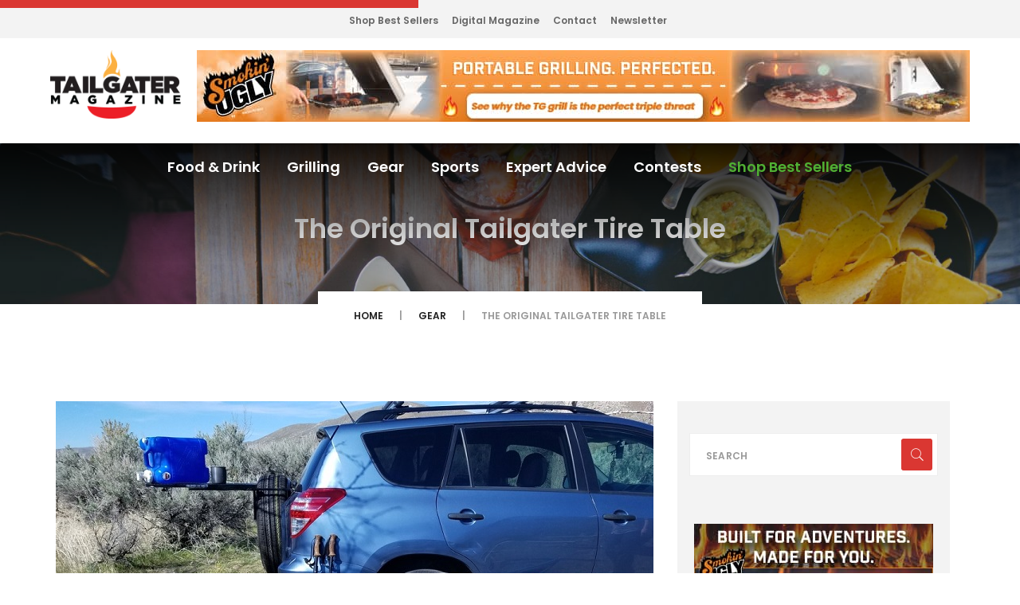

--- FILE ---
content_type: text/html; charset=UTF-8
request_url: https://tailgatermagazine.com/gear/the-original-tailgater-tire-table
body_size: 9558
content:
<!DOCTYPE html>
<html lang="en" class="no-js">
<head>
	<meta charset="utf-8"/>
	<meta http-equiv="x-ua-compatible" content="ie=edge"/>
	
	<meta name="viewport" content="width=device-width, initial-scale=1.0"/>
	<meta content="telephone=no" name="format-detection"/>
	<meta name="HandheldFriendly" content="true"/>
	<link rel="stylesheet" href="https://tailgatermagazine.com/wp-content/themes/base-theme/assets/css/master.css"/>
	<link rel="stylesheet" href="https://tailgatermagazine.com/wp-content/themes/base-theme/assets/css/theme.css?v=0.5.3"/>
	<link rel="stylesheet" href="https://pro.fontawesome.com/releases/v5.3.1/css/all.css" integrity="sha384-9ralMzdK1QYsk4yBY680hmsb4/hJ98xK3w0TIaJ3ll4POWpWUYaA2bRjGGujGT8w" crossorigin="anonymous">
	
	<link rel="icon" type="image/x-icon" href="https://tailgatermagazine.com/wp-content/themes/base-theme/favicon.ico"/>


	
	<script>(function(H){H.className=H.className.replace(/\bno-js\b/,'js')})(document.documentElement)</script>
	<script type="text/javascript">var ajaxurl = 'https://tailgatermagazine.com/wp-content/themes/base-theme/functions/';</script>

	<meta name='robots' content='index, follow, max-image-preview:large, max-snippet:-1, max-video-preview:-1' />
	<style>img:is([sizes="auto" i], [sizes^="auto," i]) { contain-intrinsic-size: 3000px 1500px }</style>
	
	<!-- This site is optimized with the Yoast SEO plugin v24.6 - https://yoast.com/wordpress/plugins/seo/ -->
	<title>The Original Tailgater Tire Table - Tailgater Magazine</title>
	<meta name="description" content="Tailgater Tire Table is a durable, steel travel table that uses your vehicle&#039;s tire for its main support. Perfect for tailgating and camping!" />
	<link rel="canonical" href="https://tailgatermagazine.com/gear/the-original-tailgater-tire-table" />
	<meta property="og:locale" content="en_US" />
	<meta property="og:type" content="article" />
	<meta property="og:title" content="The Original Tailgater Tire Table - Tailgater Magazine" />
	<meta property="og:description" content="Tailgater Tire Table is a durable, steel travel table that uses your vehicle&#039;s tire for its main support. Perfect for tailgating and camping!" />
	<meta property="og:url" content="https://tailgatermagazine.com/gear/the-original-tailgater-tire-table" />
	<meta property="og:site_name" content="Tailgater Magazine" />
	<meta property="article:modified_time" content="2020-02-07T21:21:53+00:00" />
	<meta property="og:image" content="https://tailgater-magazine.s3.us-west-2.amazonaws.com/wp-content/uploads/2017/06/26155150/Tailgater-Tire-Table-Image.jpg" />
	<meta property="og:image:width" content="750" />
	<meta property="og:image:height" content="360" />
	<meta property="og:image:type" content="image/jpeg" />
	<meta name="twitter:card" content="summary_large_image" />
	<script type="application/ld+json" class="yoast-schema-graph">{"@context":"https://schema.org","@graph":[{"@type":"WebPage","@id":"https://tailgatermagazine.com/gear/the-original-tailgater-tire-table","url":"https://tailgatermagazine.com/gear/the-original-tailgater-tire-table","name":"The Original Tailgater Tire Table - Tailgater Magazine","isPartOf":{"@id":"https://tailgatermagazine.com/#website"},"datePublished":"2017-11-30T16:03:20+00:00","dateModified":"2020-02-07T21:21:53+00:00","description":"Tailgater Tire Table is a durable, steel travel table that uses your vehicle's tire for its main support. Perfect for tailgating and camping!","breadcrumb":{"@id":"https://tailgatermagazine.com/gear/the-original-tailgater-tire-table#breadcrumb"},"inLanguage":"en-US","potentialAction":[{"@type":"ReadAction","target":["https://tailgatermagazine.com/gear/the-original-tailgater-tire-table"]}]},{"@type":"BreadcrumbList","@id":"https://tailgatermagazine.com/gear/the-original-tailgater-tire-table#breadcrumb","itemListElement":[{"@type":"ListItem","position":1,"name":"Home","item":"https://tailgatermagazine.com/"},{"@type":"ListItem","position":2,"name":"Gear","item":"https://tailgatermagazine.com/gear"},{"@type":"ListItem","position":3,"name":"The Original Tailgater Tire Table"}]},{"@type":"WebSite","@id":"https://tailgatermagazine.com/#website","url":"https://tailgatermagazine.com/","name":"Tailgater Magazine","description":"Your parking lot and backyard entertainment guide","potentialAction":[{"@type":"SearchAction","target":{"@type":"EntryPoint","urlTemplate":"https://tailgatermagazine.com/?s={search_term_string}"},"query-input":{"@type":"PropertyValueSpecification","valueRequired":true,"valueName":"search_term_string"}}],"inLanguage":"en-US"}]}</script>
	<!-- / Yoast SEO plugin. -->


<link rel='stylesheet' id='wp-block-library-css' href='https://tailgatermagazine.com/wp-includes/css/dist/block-library/style.min.css?ver=6.7.4' type='text/css' media='all' />
<style id='classic-theme-styles-inline-css' type='text/css'>
/*! This file is auto-generated */
.wp-block-button__link{color:#fff;background-color:#32373c;border-radius:9999px;box-shadow:none;text-decoration:none;padding:calc(.667em + 2px) calc(1.333em + 2px);font-size:1.125em}.wp-block-file__button{background:#32373c;color:#fff;text-decoration:none}
</style>
<style id='global-styles-inline-css' type='text/css'>
:root{--wp--preset--aspect-ratio--square: 1;--wp--preset--aspect-ratio--4-3: 4/3;--wp--preset--aspect-ratio--3-4: 3/4;--wp--preset--aspect-ratio--3-2: 3/2;--wp--preset--aspect-ratio--2-3: 2/3;--wp--preset--aspect-ratio--16-9: 16/9;--wp--preset--aspect-ratio--9-16: 9/16;--wp--preset--color--black: #000000;--wp--preset--color--cyan-bluish-gray: #abb8c3;--wp--preset--color--white: #ffffff;--wp--preset--color--pale-pink: #f78da7;--wp--preset--color--vivid-red: #cf2e2e;--wp--preset--color--luminous-vivid-orange: #ff6900;--wp--preset--color--luminous-vivid-amber: #fcb900;--wp--preset--color--light-green-cyan: #7bdcb5;--wp--preset--color--vivid-green-cyan: #00d084;--wp--preset--color--pale-cyan-blue: #8ed1fc;--wp--preset--color--vivid-cyan-blue: #0693e3;--wp--preset--color--vivid-purple: #9b51e0;--wp--preset--gradient--vivid-cyan-blue-to-vivid-purple: linear-gradient(135deg,rgba(6,147,227,1) 0%,rgb(155,81,224) 100%);--wp--preset--gradient--light-green-cyan-to-vivid-green-cyan: linear-gradient(135deg,rgb(122,220,180) 0%,rgb(0,208,130) 100%);--wp--preset--gradient--luminous-vivid-amber-to-luminous-vivid-orange: linear-gradient(135deg,rgba(252,185,0,1) 0%,rgba(255,105,0,1) 100%);--wp--preset--gradient--luminous-vivid-orange-to-vivid-red: linear-gradient(135deg,rgba(255,105,0,1) 0%,rgb(207,46,46) 100%);--wp--preset--gradient--very-light-gray-to-cyan-bluish-gray: linear-gradient(135deg,rgb(238,238,238) 0%,rgb(169,184,195) 100%);--wp--preset--gradient--cool-to-warm-spectrum: linear-gradient(135deg,rgb(74,234,220) 0%,rgb(151,120,209) 20%,rgb(207,42,186) 40%,rgb(238,44,130) 60%,rgb(251,105,98) 80%,rgb(254,248,76) 100%);--wp--preset--gradient--blush-light-purple: linear-gradient(135deg,rgb(255,206,236) 0%,rgb(152,150,240) 100%);--wp--preset--gradient--blush-bordeaux: linear-gradient(135deg,rgb(254,205,165) 0%,rgb(254,45,45) 50%,rgb(107,0,62) 100%);--wp--preset--gradient--luminous-dusk: linear-gradient(135deg,rgb(255,203,112) 0%,rgb(199,81,192) 50%,rgb(65,88,208) 100%);--wp--preset--gradient--pale-ocean: linear-gradient(135deg,rgb(255,245,203) 0%,rgb(182,227,212) 50%,rgb(51,167,181) 100%);--wp--preset--gradient--electric-grass: linear-gradient(135deg,rgb(202,248,128) 0%,rgb(113,206,126) 100%);--wp--preset--gradient--midnight: linear-gradient(135deg,rgb(2,3,129) 0%,rgb(40,116,252) 100%);--wp--preset--font-size--small: 13px;--wp--preset--font-size--medium: 20px;--wp--preset--font-size--large: 36px;--wp--preset--font-size--x-large: 42px;--wp--preset--spacing--20: 0.44rem;--wp--preset--spacing--30: 0.67rem;--wp--preset--spacing--40: 1rem;--wp--preset--spacing--50: 1.5rem;--wp--preset--spacing--60: 2.25rem;--wp--preset--spacing--70: 3.38rem;--wp--preset--spacing--80: 5.06rem;--wp--preset--shadow--natural: 6px 6px 9px rgba(0, 0, 0, 0.2);--wp--preset--shadow--deep: 12px 12px 50px rgba(0, 0, 0, 0.4);--wp--preset--shadow--sharp: 6px 6px 0px rgba(0, 0, 0, 0.2);--wp--preset--shadow--outlined: 6px 6px 0px -3px rgba(255, 255, 255, 1), 6px 6px rgba(0, 0, 0, 1);--wp--preset--shadow--crisp: 6px 6px 0px rgba(0, 0, 0, 1);}:where(.is-layout-flex){gap: 0.5em;}:where(.is-layout-grid){gap: 0.5em;}body .is-layout-flex{display: flex;}.is-layout-flex{flex-wrap: wrap;align-items: center;}.is-layout-flex > :is(*, div){margin: 0;}body .is-layout-grid{display: grid;}.is-layout-grid > :is(*, div){margin: 0;}:where(.wp-block-columns.is-layout-flex){gap: 2em;}:where(.wp-block-columns.is-layout-grid){gap: 2em;}:where(.wp-block-post-template.is-layout-flex){gap: 1.25em;}:where(.wp-block-post-template.is-layout-grid){gap: 1.25em;}.has-black-color{color: var(--wp--preset--color--black) !important;}.has-cyan-bluish-gray-color{color: var(--wp--preset--color--cyan-bluish-gray) !important;}.has-white-color{color: var(--wp--preset--color--white) !important;}.has-pale-pink-color{color: var(--wp--preset--color--pale-pink) !important;}.has-vivid-red-color{color: var(--wp--preset--color--vivid-red) !important;}.has-luminous-vivid-orange-color{color: var(--wp--preset--color--luminous-vivid-orange) !important;}.has-luminous-vivid-amber-color{color: var(--wp--preset--color--luminous-vivid-amber) !important;}.has-light-green-cyan-color{color: var(--wp--preset--color--light-green-cyan) !important;}.has-vivid-green-cyan-color{color: var(--wp--preset--color--vivid-green-cyan) !important;}.has-pale-cyan-blue-color{color: var(--wp--preset--color--pale-cyan-blue) !important;}.has-vivid-cyan-blue-color{color: var(--wp--preset--color--vivid-cyan-blue) !important;}.has-vivid-purple-color{color: var(--wp--preset--color--vivid-purple) !important;}.has-black-background-color{background-color: var(--wp--preset--color--black) !important;}.has-cyan-bluish-gray-background-color{background-color: var(--wp--preset--color--cyan-bluish-gray) !important;}.has-white-background-color{background-color: var(--wp--preset--color--white) !important;}.has-pale-pink-background-color{background-color: var(--wp--preset--color--pale-pink) !important;}.has-vivid-red-background-color{background-color: var(--wp--preset--color--vivid-red) !important;}.has-luminous-vivid-orange-background-color{background-color: var(--wp--preset--color--luminous-vivid-orange) !important;}.has-luminous-vivid-amber-background-color{background-color: var(--wp--preset--color--luminous-vivid-amber) !important;}.has-light-green-cyan-background-color{background-color: var(--wp--preset--color--light-green-cyan) !important;}.has-vivid-green-cyan-background-color{background-color: var(--wp--preset--color--vivid-green-cyan) !important;}.has-pale-cyan-blue-background-color{background-color: var(--wp--preset--color--pale-cyan-blue) !important;}.has-vivid-cyan-blue-background-color{background-color: var(--wp--preset--color--vivid-cyan-blue) !important;}.has-vivid-purple-background-color{background-color: var(--wp--preset--color--vivid-purple) !important;}.has-black-border-color{border-color: var(--wp--preset--color--black) !important;}.has-cyan-bluish-gray-border-color{border-color: var(--wp--preset--color--cyan-bluish-gray) !important;}.has-white-border-color{border-color: var(--wp--preset--color--white) !important;}.has-pale-pink-border-color{border-color: var(--wp--preset--color--pale-pink) !important;}.has-vivid-red-border-color{border-color: var(--wp--preset--color--vivid-red) !important;}.has-luminous-vivid-orange-border-color{border-color: var(--wp--preset--color--luminous-vivid-orange) !important;}.has-luminous-vivid-amber-border-color{border-color: var(--wp--preset--color--luminous-vivid-amber) !important;}.has-light-green-cyan-border-color{border-color: var(--wp--preset--color--light-green-cyan) !important;}.has-vivid-green-cyan-border-color{border-color: var(--wp--preset--color--vivid-green-cyan) !important;}.has-pale-cyan-blue-border-color{border-color: var(--wp--preset--color--pale-cyan-blue) !important;}.has-vivid-cyan-blue-border-color{border-color: var(--wp--preset--color--vivid-cyan-blue) !important;}.has-vivid-purple-border-color{border-color: var(--wp--preset--color--vivid-purple) !important;}.has-vivid-cyan-blue-to-vivid-purple-gradient-background{background: var(--wp--preset--gradient--vivid-cyan-blue-to-vivid-purple) !important;}.has-light-green-cyan-to-vivid-green-cyan-gradient-background{background: var(--wp--preset--gradient--light-green-cyan-to-vivid-green-cyan) !important;}.has-luminous-vivid-amber-to-luminous-vivid-orange-gradient-background{background: var(--wp--preset--gradient--luminous-vivid-amber-to-luminous-vivid-orange) !important;}.has-luminous-vivid-orange-to-vivid-red-gradient-background{background: var(--wp--preset--gradient--luminous-vivid-orange-to-vivid-red) !important;}.has-very-light-gray-to-cyan-bluish-gray-gradient-background{background: var(--wp--preset--gradient--very-light-gray-to-cyan-bluish-gray) !important;}.has-cool-to-warm-spectrum-gradient-background{background: var(--wp--preset--gradient--cool-to-warm-spectrum) !important;}.has-blush-light-purple-gradient-background{background: var(--wp--preset--gradient--blush-light-purple) !important;}.has-blush-bordeaux-gradient-background{background: var(--wp--preset--gradient--blush-bordeaux) !important;}.has-luminous-dusk-gradient-background{background: var(--wp--preset--gradient--luminous-dusk) !important;}.has-pale-ocean-gradient-background{background: var(--wp--preset--gradient--pale-ocean) !important;}.has-electric-grass-gradient-background{background: var(--wp--preset--gradient--electric-grass) !important;}.has-midnight-gradient-background{background: var(--wp--preset--gradient--midnight) !important;}.has-small-font-size{font-size: var(--wp--preset--font-size--small) !important;}.has-medium-font-size{font-size: var(--wp--preset--font-size--medium) !important;}.has-large-font-size{font-size: var(--wp--preset--font-size--large) !important;}.has-x-large-font-size{font-size: var(--wp--preset--font-size--x-large) !important;}
:where(.wp-block-post-template.is-layout-flex){gap: 1.25em;}:where(.wp-block-post-template.is-layout-grid){gap: 1.25em;}
:where(.wp-block-columns.is-layout-flex){gap: 2em;}:where(.wp-block-columns.is-layout-grid){gap: 2em;}
:root :where(.wp-block-pullquote){font-size: 1.5em;line-height: 1.6;}
</style>
<link rel='stylesheet' id='wphf-style-css' href='https://tailgatermagazine.com/wp-content/plugins/wp-hooks-finder/assets/css/style.css?ver=6.7.4' type='text/css' media='all' />
<link rel="https://api.w.org/" href="https://tailgatermagazine.com/wp-json/" /><link rel='shortlink' href='https://tailgatermagazine.com/?p=2803' />
<link rel="alternate" title="oEmbed (JSON)" type="application/json+oembed" href="https://tailgatermagazine.com/wp-json/oembed/1.0/embed?url=https%3A%2F%2Ftailgatermagazine.com%2Fgear%2Fthe-original-tailgater-tire-table" />
<link rel="alternate" title="oEmbed (XML)" type="text/xml+oembed" href="https://tailgatermagazine.com/wp-json/oembed/1.0/embed?url=https%3A%2F%2Ftailgatermagazine.com%2Fgear%2Fthe-original-tailgater-tire-table&#038;format=xml" />

<script data-cfasync="false" src="//monu.delivery/site/2/8/303b36-2012-4246-9184-2306693447d6.js" type="text/javascript"></script>


	<script src="https://cdnjs.cloudflare.com/ajax/libs/jquery/3.7.1/jquery.min.js" integrity="sha512-v2CJ7UaYy4JwqLDIrZUI/4hqeoQieOmAZNXBeQyjo21dadnwR+8ZaIJVT8EE2iyI61OV8e6M8PP2/4hpQINQ/g==" crossorigin="anonymous" referrerpolicy="no-referrer"></script>

	<script type='text/javascript' src='https://platform-api.sharethis.com/js/sharethis.js#property=5a27f61bf7139200139b4c5a&product=inline-share-buttons' async='async'></script>

	<script async data-cfasync="false" src="https://pagead2.googlesyndication.com/pagead/js/adsbygoogle.js?client=ca-pub-6366746366364305" crossorigin="anonymous"></script>

	<script src="//m2d.m2.ai/pg.tailgatermagazine.com.js" async></script>
	<script src="//cdn.pubguru.com/fb.js"></script>
	<!-- Google tag (gtag.js) -->
	<script async src="https://www.googletagmanager.com/gtag/js?id=G-032CJ0N4Y3"></script>
	<script>
	window.dataLayer = window.dataLayer || [];
	function gtag(){dataLayer.push(arguments);}
	gtag('js', new Date());

	gtag('config', 'G-032CJ0N4Y3');
	</script>
	
	<style>
		img { max-width: 100%; }
	</style>

</head>
<body class="gear-template-default single single-gear postid-2803">
    <!-- Loader-->
    
<div data-header="sticky" data-header-top="200" class="layout-theme animated-css">
    <div class="cd-main">
        <div class="wrap-content cd-section cd-selected">
            <header class="header header_mod-a">
                <div class="top-header">
                    <div class="container">
                        <div class="row">
                            <div class="col-xs-12 full-width">
                                <div class="top-header__link bg-primary">
                                    <div class="top-header__wrap-link flex flex--align-items-center flex--justify-content-space-between">
                                        <!--
                                        <ul class="social-links list-inline">
                                            <li><a href="https://twitter.com/TailgaterMag" class="social-links__item_link"><i class="icon fab fa-twitter"></i></a></li>
                                            <li><a href="https://www.facebook.com/TailgaterMagazine" class="social-links__item_link"><i class="icon fab fa-facebook"></i></a></li>
                                            <li><a href="https://www.instagram.com/tailgatermag/" class="social-links__item_link"><i class="icon fab fa-instagram"></i></a></li>
                                            <li><a href="https://www.pinterest.com/tailgatermag/" class="social-links__item_link"><i class="icon fab fa-pinterest-p"></i></a></li>
                                        </ul>
                                        -->
                                        <!-- ShareThis BEGIN --><div class="sharethis-inline-share-buttons"></div><!-- ShareThis END -->
                                        <a href="#cd-nav" class="trigger cd-nav-trigger"><i class="fal fa-bars"></i></a>
                                    </div>
                                </div>
                                <div class="header-main__links">
                                    <ul class="header-links list-inline">
                                            <!--<li class="header-links__item"><strong><a href="https://record.revmasters.com/_qT4hgzrub-Su11z-n_bVh2Nd7ZgqdRLk/1/" target="_blank">Bet Now</a></strong>-->
                                            <li class="header-links__item"><a href="https://amzn.to/3rbFvHj" class="header-links__link">Shop Best Sellers</a></li>
                                            <li class="header-links__item"><a href="/subscribe/digital" class="header-links__link">Digital Magazine</a></li>
                                            <li class="header-links__item"><a href="/contactus" class="header-links__link">Contact</a></li>
                                            <li class="header-links__item"><a href="https://visitor.r20.constantcontact.com/manage/optin?v=001HTk7N6nZumI8FGTYv-fzaTGlG2J0UNc6NesYXIfZuR2NOL9C5cL2-zYfumCR5wN3y-MxXOSuXKxcc3rDP3n5G7bJ3yygZFKAZbivfr7hsVE%3D"  target="_blank" class="header-links__link">Newsletter</a></li>
                                        </ul>
                                    
                                </div>
                            </div>
                        </div>
                    </div>
                </div>
                <div class="header-main">
                    <div class="container">
                        <div class="row flex flex--justify-content-space-between">
								<a href="/" class="logo" style="margin-top: 0"><img src="https://s3-us-west-2.amazonaws.com/tailgater-magazine/wp-content/uploads/2018/04/06121631/tgmlogo.png" alt="Logo" class="logo__img img-responsive center-block"/></a>
							
								
                                								<div class="ad-slot-a">
									<a rel="nofollow" target="_blank" class="banner pull-right" href="/adtrack?aid=33716&aslt=a&dest=https%3A%2F%2Fhubs.la%2FQ033JdxM0&ext_v=cGFnZT0vZ2Vhci90aGUtb3JpZ2luYWwtdGFpbGdhdGVyLXRpcmUtdGFibGUmaXA9My4xMjkuMjUuMTQ2">
										<img src="https://tailgater-magazine.s3.us-west-2.amazonaws.com/wp-content/uploads/2025/01/30221916/Smokin-Ugly-970x90_Banner2.jpg" alt="banner" class="img-responsive center-block">
									</a>
								</div>
                                								
                            </div>
                    </div>
                </div>
            </header>
            <div class="wrap-nav">
                <nav class="navbar yamm">
                    <div id="navbar-collapse-1" class="navbar-collapse collapse">
                        <div class="container">
                            <div class="row">
                                <div class="col-xs-12">
                                    
<ul class="nav navbar-nav">
    
    <li><a href="/food-and-drink">Food &amp; Drink</a></li>
    <li class="yamm-fw"><a href="/grilling-guide">Grilling</a></li>
    <li class="yamm-fw"><a href="/gear">Gear</a></li>
    <li class="yamm-fw"><a href="/sports">Sports</a></li>
    <li class="yamm-fw"><a href="/expert-advice">Expert Advice</a></li>
    <!--
    <li class="yamm-fw subscribe">
      <a href="/subscribe/print">Subscribe</a>
    	<ul class="dropdown-menu" style="display: none;">
			  <li><a href="/subscribe/print">Print Magazine</a></li>
			  <li><a href="/subscribe/digital">Digital Issues</a></li>
			  <li><a href="https://visitor.r20.constantcontact.com/manage/optin?v=001HTk7N6nZumI8FGTYv-fzaTGlG2J0UNc6NesYXIfZuR2NOL9C5cL2-zYfumCR5wN3y-MxXOSuXKxcc3rDP3n5G7bJ3yygZFKAZbivfr7hsVE%3D" target="_blank">Newsletter</a></li>
		  </ul>
    </li>
    -->
    <li class="yamm-fw contests">
      <a href="/contests">Contests</a>
                <ul class="dropdown-menu" style="display: none;">
                        <li><a href="https://tailgatermagazine.com/contests/davy-crockett-pellet-grill">Davy Crockett Pellet Grill</a></li>
                    </ul>
          </li>
    <li class="yamm-fw"><a href="https://amzn.to/3rbFvHj" target="_blank" style="color:#50af33;">Shop Best Sellers</a></li>
    <!--<li class="yamm-fw"><a href="https://record.revmasters.com/_qT4hgzrub-Su11z-n_bVh2Nd7ZgqdRLk/1/" target="_blank"><strong>Bet Now</strong></a></li>-->
</ul>
                                </div>
                            </div>
                        </div>
                    </div>
                </nav>

                <div class="section-title section-bg" style="background: url('https://s3-us-west-2.amazonaws.com/tailgater-magazine/wp-content/uploads/2018/04/05155610/tgm-head-food-and-drink.jpg') no-repeat center center; background-size: cover;">
                    <div class="section__inner">
                        <h1 class="ui-title-page">The Original Tailgater Tire Table</h1>
                    </div>
                </div>
                </div>
                <div class="breadcrumb-wrap">
                <ol class="breadcrumb">
                    <li><a href="/">HOME</a></li>
                    <li><a href="/gear">Gear</a></li>
                    <li class="active">The Original Tailgater Tire Table</li>
                </ol>
                </div>
                <div class="section-type-k">
                <div class="container">
                    <div class="row">
                        <div class="col-md-8">

                            
                                
                                <article class="post post-full clearfix">
                                    <div class="entry-media">
                                        <img src="https://tailgater-magazine.s3.us-west-2.amazonaws.com/wp-content/uploads/2017/06/26155150/Tailgater-Tire-Table-Image.jpg" alt="The Original Tailgater Tire Table" class="img-responsive">
                                    </div>
                                    <div class="entry-main">
                                        <div class="entry-header">
                                            <span class="label block gear">Gear</span>
                                            <p><span></span></p>
                                            <h2 class="entry-title"><a href="https://tailgatermagazine.com/gear/the-original-tailgater-tire-table">The Original Tailgater Tire Table</a></h2>
                                        </div>
                                        <div class="entry-meta">
                                            <span class="entry-meta__item">By Tailgater Staff</span>
                                        </div>
                                        <div class="entry-content">

                                            <!-- Product Description ––––––––––––––––––––––––––––––––––––– -->

                                                                                        <div class="article__content">
                                                <p>Tailgater Tire Table is a durable, steel travel table that uses your vehicle&#8217;s tire for its main support. No hitch required!</p>
<p>Perfect for tailgating, car camping &amp; road side picnics while traveling, it can be used on all tires including the rear spare. Tailgater Tire Table uses the tire as the main support and is stable regardless of the ground conditions. There is a center retractable leg for extra support if needed.</p>
<p><strong>Tailgater Tire Table Is Great For All Your Outdoor Adventures!</strong></p>
<p><img fetchpriority="high" decoding="async" class="wp-image-2805 alignleft" src="https://s3-us-west-2.amazonaws.com/tailgater-magazine/wp-content/uploads/2017/06/26155846/Tailgater-Tire-Table-Images-300x125.jpg" alt="" width="451" height="188" srcset="https://tailgater-magazine.s3.us-west-2.amazonaws.com/wp-content/uploads/2017/06/26155846/Tailgater-Tire-Table-Images-300x125.jpg 300w, https://tailgater-magazine.s3.us-west-2.amazonaws.com/wp-content/uploads/2017/06/26155846/Tailgater-Tire-Table-Images-768x320.jpg 768w, https://tailgater-magazine.s3.us-west-2.amazonaws.com/wp-content/uploads/2017/06/26155846/Tailgater-Tire-Table-Images.jpg 844w" sizes="(max-width: 451px) 100vw, 451px" /></p>
<p>&nbsp;</p>
                                            </div>
                                            
                                            <!-- Product Extras ––––––––––––––––––––––––––––––––––––– -->

                                                                                        <aside>
                                                <h4>For more information:</h4>
                                                <a href="http://tailgatertiretable.com/" target="_blank">The Original Tailgater Tire Table</a>                                            </aside>
                                            
                                        </div>
                                        <div class="entry-footer clearfix">

                                            <div class="sharethis-inline-share-buttons"></div>
                                        </div>
                                    </div>
                                </article>

                            
                        </div>

                        
<div class="col-md-4">
    <aside class="sidebar">

        <div class="widget">
            <form id="search-global-form" method="get" class="form-search" action="/">
                <div class="form-group has-feedback">
                    <input type="text" placeholder="Search" name="s" class="form-search__input form-control">
                    <button class="form-search__btn icon pe-7s-search form-control-feedback"></button>
                </div>
            </form>
        </div>

        
        
        <div class="widget ad-slot-b">
            <a rel="nofollow" target="_blank" href="/adtrack?aid=33716&aslt=b&dest=https%3A%2F%2Fhubs.la%2FQ033JdxM0&ext_v=cGFnZT0vZ2Vhci90aGUtb3JpZ2luYWwtdGFpbGdhdGVyLXRpcmUtdGFibGUmaXA9My4xMjkuMjUuMTQ2">
                <img src="https://tailgater-magazine.s3.us-west-2.amazonaws.com/wp-content/uploads/2025/01/30221950/Smokin-Ugly-300x250_Banner2.jpg" class="img-responsive center-block" width="300" height="250" alt="Ad Banner" />
            </a>
        </div>

        <section class="widget">
            <!-- ShareThis BEGIN --><div class="sharethis-inline-share-buttons"></div><!-- ShareThis END -->
        </section>
        

        <section class="widget">
            <h2 class="widget-title ui-title-inner text-right">categories</h2>
            <div class="decor-right"></div>
            <div class="widget-content">
                <ul class="list list-mark-1 list-mark-1_mod-a">
                    <li><a href="/food-and-drink" class="food-and-drink">Food &amp; Drink</a></li>
                    <li><a href="/grilling-guide" class="grilling-guide">Grilling Guide</a></li>
                    <li><a href="/gear" class="gear">Gear</a></li>
                    <li><a href="/sports" class="sports">Sports</a></li>
                    <li><a href="/expert-advice" class="expert-advice">Expert Advice</a></li>
                </ul>
            </div>
        </section>

        <section class="widget">
            <h2 class="widget-title ui-title-inner text-right">latest articles</h2>
            <div class="decor-right"></div>
            <div class="widget-content">

                
                <article class="post post-3 post-3_mod-a clearfix">
                    <div class="entry-media"><a href="https://tailgatermagazine.com/expert-advice/meal-kits"><img src="https://tailgater-magazine.s3.us-west-2.amazonaws.com/wp-content/uploads/2026/01/13221324/Meal-kits-web-1.jpg" alt="Trends in Meal Kits" class="img-responsive"/></a></div>
                    <div class="entry-main">
                        <div class="entry-header">
                            <h2 class="entry-title"><a href="https://tailgatermagazine.com/expert-advice/meal-kits">Trends in Meal Kits</a></h2>
                        </div>
                        <div class="entry-meta"><span class="category expert-advice">Expert Advice</span></div>
                    </div>
                </article>
                
                <article class="post post-3 post-3_mod-a clearfix">
                    <div class="entry-media"><a href="https://tailgatermagazine.com/gear/solo-stove-yukon-2-0"><img src="https://tailgater-magazine.s3.us-west-2.amazonaws.com/wp-content/uploads/2024/07/02234833/Solo-Stove-Yukon-web-1.jpg" alt="Solo Stove Yukon 2.0" class="img-responsive"/></a></div>
                    <div class="entry-main">
                        <div class="entry-header">
                            <h2 class="entry-title"><a href="https://tailgatermagazine.com/gear/solo-stove-yukon-2-0">Solo Stove Yukon 2.0</a></h2>
                        </div>
                        <div class="entry-meta"><span class="category gear">Gear</span></div>
                    </div>
                </article>
                
                <article class="post post-3 post-3_mod-a clearfix">
                    <div class="entry-media"><a href="https://tailgatermagazine.com/grilling-guide/flat-top-grilling-tips"><img src="https://tailgater-magazine.s3.us-west-2.amazonaws.com/wp-content/uploads/2023/01/05003016/Flat-Top-Grilling-tips-web-1.jpg" alt="Flat-Top Grilling Tips" class="img-responsive"/></a></div>
                    <div class="entry-main">
                        <div class="entry-header">
                            <h2 class="entry-title"><a href="https://tailgatermagazine.com/grilling-guide/flat-top-grilling-tips">Flat-Top Grilling Tips</a></h2>
                        </div>
                        <div class="entry-meta"><span class="category grilling-guide">Grilling Guide</span></div>
                    </div>
                </article>
                
                <article class="post post-3 post-3_mod-a clearfix">
                    <div class="entry-media"><a href="https://tailgatermagazine.com/food-and-drink/hearty-stew-recipes"><img src="https://tailgater-magazine.s3.us-west-2.amazonaws.com/wp-content/uploads/2022/02/14235646/Hearty-Stew-Recipes-web-1.jpg" alt="6 Hearty Stew Recipes" class="img-responsive"/></a></div>
                    <div class="entry-main">
                        <div class="entry-header">
                            <h2 class="entry-title"><a href="https://tailgatermagazine.com/food-and-drink/hearty-stew-recipes">6 Hearty Stew Recipes</a></h2>
                        </div>
                        <div class="entry-meta"><span class="category food-and-drink">Food and Drink</span></div>
                    </div>
                </article>
                                            </div>
        </section>

        
        
        <div class="widget ad-slot-c">
            <a rel="nofollow" target="_blank" href="/adtrack?aid=35972&aslt=b&dest=https%3A%2F%2Fwww.grillindaddy.com%2F&ext_v=cGFnZT0vZ2Vhci90aGUtb3JpZ2luYWwtdGFpbGdhdGVyLXRpcmUtdGFibGUmaXA9My4xMjkuMjUuMTQ2">
                <img src="https://tailgater-magazine.s3.us-west-2.amazonaws.com/wp-content/uploads/2025/09/24005929/Grillin-Daddy-BBQ-Caddie-300x250-1.jpg" class="img-responsive center-block" width="300" height="250" alt="Ad Banner" />
            </a>
        </div>
       

        
    </aside>
</div>
                    </div>
                </div>
                <div class="section-default">
                    <div class="container">
                        <div class="row">
                            <div class="col-md-12">

                                <div id="amzn-assoc-ad-be26d7aa-4425-4544-97d8-f7a7044dfe96"></div><script async src="//z-na.amazon-adsystem.com/widgets/onejs?MarketPlace=US&adInstanceId=be26d7aa-4425-4544-97d8-f7a7044dfe96"></script>

                            </div>
                        </div>
                    </div>
                </div>
            </div>


				<footer class="footer">
					<div class="container">
						<div class="row">
							<div class="col-md-6">
								<div class="footer__first-section">
									<div class="flex flex--align-items-center flex--justify-content-space-between" style="margin-bottom: 30px;">
										<a href="/"><img src="https://s3-us-west-2.amazonaws.com/tailgater-magazine/wp-content/uploads/2018/06/27152902/logo_wordonly_TailgaterWhite.png" alt="logo" class="img-responsive" style="max-width: 150px; "></a>
										<a href="https://www.cbssports.com/" target="_blank"><img src="https://s3-us-west-2.amazonaws.com/tailgater-magazine/wp-content/uploads/2017/02/16220633/cbs-sports-digital.png" alt="" style="max-width: 100px;" /></a>
									</div>
									<div class="footer__info">
										Your parking lot & backyard entertainment guide.
										<p>&copy; 2026 Tailgater Magazine. All Rights Reserved.<br /><br />Affiliate disclosure:  As an Amazon Associate, we may earn commissions from qualifying purchases from Amazon.com<br /><br /><a href="/privacy-policy" style="color: #FFFFFF;">Privacy Policy</a></p>
									</div>
									<div class="decor-right decor-right_sm"></div>
								</div>
							</div>
							<div class="col-md-6">
								<div class="clearfix">
									<div class="footer-wrap-section">
										<section class="footer-section">
											<h3 class="footer__title ui-title-inner">categories</h3>
											<div class="decor-right decor-right_sm bg-7"></div>
											<ul class="footer-list list list-mark-2">
												<li><a href="https://www.amazon.com/Best-Sellers-Patio-Lawn-Garden-Outdoor-Cooking/zgbs/lawn-garden/553760?&linkCode=sl2&tag=tailgaterstor-20&linkId=2f481ef2c22fd291bbaf711c0b51be33&language=en_US&ref_=as_li_ss_tl">Shop</a></li>
												<li><a href="/food-and-drink">Food &amp; Drink</a></li>
												<li><a href="/grilling-guide">Grilling Guide</a></li>
												<li><a href="/gear">Gear</a></li>
												<li><a href="/sports">Sports</a></li>
												<li><a href="/expert-advice">Expert Advice</a></li>
											</ul>
										</section>
										<section class="footer-section">
											<h3 class="footer__title ui-title-inner">contact</h3>
											<div class="decor-right decor-right_sm bg-13"></div>
											<ul class="footer-list list list-mark-2">
												<li><a href="/subscribe/digital">Digital Edition</a></li>
												<li><a href="https://visitor.r20.constantcontact.com/manage/optin?v=001HTk7N6nZumI8FGTYv-fzaTGlG2J0UNc6NesYXIfZuR2NOL9C5cL2-zYfumCR5wN3y-MxXOSuXKxcc3rDP3n5G7bJ3yygZFKAZbivfr7hsVE%3D">Newsletter</a></li>
												<li><a href="/contests">Contests</a></li>
												<li><a href="/contact">Contact Us</a></li>
											</ul>
										</section>
									</div>
								</div>
							</div>
						</div>
					</div>
				</footer>
				<!-- end wrap-content-->
			</div>
		</div>
	</div>
	<nav id="cd-nav" class="cd-nav-container">
		<a href="#0" class="cd-close-nav">Close</a>
		<nav class="sidebar-nav">
			<ul class="sidebar-nav__list list-unstyled">
				<li><a href="/food-and-drink">Food &amp; Drink</a></li>
				<li><a href="/grilling-guide">Grilling Guide</a></li>
				<li><a href="/gear">Gear</a></li>
				<li><a href="/sports">Sports</a></li>
				<li><a href="/expert-advice">Expert Advice</a></li>
				<li><a href="/contact">Contact</a></li>
				<li><a href="/subscribe">Subscribe</a></li>
				<li><a href="/contests">Contests</a></li>
			</ul>
		</nav>
		<!-- end layout-theme-->
	</nav>

	
	
	<script defer src="https://tailgatermagazine.com/wp-content/themes/base-theme/assets/js/main.js"></script>
	<script defer src="https://tailgatermagazine.com/wp-content/themes/base-theme/assets/js/separate-js/custom.js?v=0.1"></script>
	<script defer src="https://tailgatermagazine.com/wp-content/themes/base-theme/assets/plugins/slider-pro/jquery.sliderPro.js"></script>
	<!--<script defer src="https://tailgatermagazine.com/wp-content/themes/base-theme/assets/plugins/doubletaptogo.js"></script>-->
	<script defer src="https://tailgatermagazine.com/wp-content/themes/base-theme/assets/plugins/waypoints.min.js"></script>

	
	</body>
</html>


--- FILE ---
content_type: text/html; charset=utf-8
request_url: https://www.google.com/recaptcha/api2/aframe
body_size: 266
content:
<!DOCTYPE HTML><html><head><meta http-equiv="content-type" content="text/html; charset=UTF-8"></head><body><script nonce="tw-E0_hgMlIsGGvByJwMlg">/** Anti-fraud and anti-abuse applications only. See google.com/recaptcha */ try{var clients={'sodar':'https://pagead2.googlesyndication.com/pagead/sodar?'};window.addEventListener("message",function(a){try{if(a.source===window.parent){var b=JSON.parse(a.data);var c=clients[b['id']];if(c){var d=document.createElement('img');d.src=c+b['params']+'&rc='+(localStorage.getItem("rc::a")?sessionStorage.getItem("rc::b"):"");window.document.body.appendChild(d);sessionStorage.setItem("rc::e",parseInt(sessionStorage.getItem("rc::e")||0)+1);localStorage.setItem("rc::h",'1768365746497');}}}catch(b){}});window.parent.postMessage("_grecaptcha_ready", "*");}catch(b){}</script></body></html>

--- FILE ---
content_type: text/css
request_url: https://tailgatermagazine.com/wp-content/themes/base-theme/assets/css/theme.css?v=0.5.3
body_size: 67721
content:
@import url(old.css);body{background-color:#fff}select:focus{outline-style:none}input::-webkit-input-placeholder{color:#aaa}input::-moz-placeholder{color:#aaa}img.pull-right{padding-left:20px}img.pull-left{padding-right:20px}.layout-theme{max-width:1920px;margin:auto;background-color:#fff}.preloaderjs .spinner{display:none!important}.preloaderjs#page-preloader{background:rgba(46,46,46,.99)!important}#page-preloader{position:fixed;top:0;right:0;bottom:0;left:0;width:100%;height:100%;background:#2e2e2e;z-index:100500}#page-preloader .spinner{position:absolute;top:50%;left:50%;display:block;width:100px;height:100px;margin-top:-50px;margin-left:-50px;border:3px solid transparent;border-top-color:#e7e4d7;border-radius:50%;z-index:1001;-webkit-animation:spin 2.5s infinite linear;animation:spin 2.5s infinite linear}#page-preloader .spinner:after,#page-preloader .spinner:before{position:absolute;border-radius:50%;content:''}#page-preloader .spinner:before{top:5px;right:5px;bottom:5px;left:5px;border:3px solid transparent;border-top-color:#71383e;-webkit-animation:spin 2s infinite linear;animation:spin 2s infinite linear}#page-preloader .spinner:after{top:15px;right:15px;bottom:15px;left:15px;border:3px solid transparent;border-top-color:#efa96b;-webkit-animation:spin 1s infinite linear;animation:spin 1s infinite linear}@-webkit-keyframes spin{0%{-webkit-transform:rotate(0);transform:rotate(0)}100%{-webkit-transform:rotate(360deg);transform:rotate(360deg)}}@keyframes spin{0%{-webkit-transform:rotate(0);transform:rotate(0)}100%{-webkit-transform:rotate(360deg);transform:rotate(360deg)}}.br{display:block}.no-br{white-space:nowrap}.helper,.helper:before{display:inline-block;vertical-align:middle}.helper:before{width:0;height:100%;content:''}.helper-2{display:inline-block;width:0;height:100%;vertical-align:middle}.blocks-inline{padding-left:0;list-style-type:none}.blocks-inline>li{display:inline-block;margin-right:-3px;vertical-align:top}.table-container{width:100%;overflow-y:auto}.table-container::-webkit-scrollbar{width:14px;height:14px;-webkit-appearance:none}.table-container::-webkit-scrollbar-thumb{border:3px solid #fff;border-radius:8px;background-color:rgba(0,0,0,.3)}.typography-title{margin-top:0;margin-bottom:35px;font-size:30px;font-weight:300;color:#777}.typography-title-number{padding-left:85px;font-size:16px;color:#999}.btn-typography{margin-right:37px!important;margin-bottom:40px;vertical-align:bottom}.typography-progress-bar{margin-bottom:40px}.typography-btn-group{margin-bottom:10px}.bg-1{background-color:#ff9838!important}.bg-2{background-color:#b11bff!important}.bg-3{background-color:#da3732!important}.bg-4{background-color:#ff0070!important}.bg-5{background-color:#02b300!important}.bg-6{background-color:#0dbda2!important}.bg-7{background-color:#00ade0!important}.bg-8{background-color:#00acee!important}.bg-9{background-color:#3b5997!important}.bg-10{background-color:#bc0000!important}.bg-11{background-color:#ff9c00!important}.bg-12{background-color:#e9c200!important}.bg-13{background-color:#e8c100!important}.bg-14{background-color:#3a579a!important}.bg-15{background-color:#00abf0!important}.bg-16{background-color:#df4a32!important}.bg-17{background-color:#5280a4!important}.bg-18{background-color:#f59038!important}.bg-19{background-color:#cb2026!important}.bg-20{background-color:#999!important}.color-1{color:#ff9838!important}.color-2{color:#b11bff!important}.color-3{color:#ff72fd!important}.color-4{color:#ff0070!important}.color-5{color:#02b300!important}.color-6{color:#0dbda2!important}.color-7{color:#00ade0!important}.color-8{color:#00acee!important}.color-9{color:#3b5997!important}.color-10{color:#bc0000!important}.color-11{color:#ff9c00!important}.color-12{color:#e9c200!important}.color-13{color:#e8c100!important}.color-14{color:#3a579a!important}.color-15{color:#00abf0!important}.color-16{color:#df4a32!important}.color-17{color:#5280a4!important}.color-18{color:#f59038!important}.color-19{color:#cb2026!important}.color-20{color:#999!important}.ui-title-page{margin-bottom:0;padding-top:188px;padding-bottom:78px;font-size:34px;font-weight:600;line-height:1;color:#fff;text-align:center;letter-spacing:normal;}.wrap-title .ui-title-block{display:inline-block}.ui-title-block{margin-top:0;font-size:34px;font-weight:600;color:#333;letter-spacing:normalm}.ui-title-block strong{font-weight:700}.ui-title-block_font-sm{font-size:20px}.ui-title-block_border{padding-bottom:16px;border-bottom:1px solid #eee}.ui-title-block>.decor-center,.ui-title-block>.decor-left,.ui-title-block>.decor-right{display:block;margin-top:7px;margin-bottom:45px}.ui-title-block__subtitle{display:block;font-size:28px;font-weight:300}.ui-title-inner{margin-top:2px;font-size:2rem;color:#222;letter-spacing:normal;}.ui-title-inner+.decor-right{margin-top:11px;margin-bottom:35px}.ui-title-inner_spacing_sm{letter-spacing:normal}.wrap-title-bg{margin-bottom:-25px;text-align:center}.wrap-title-bg_mod-a{margin-bottom:-17px}.ui-title-bg{position:relative;display:inline-block;padding:20px 45px;font-size:18px;font-weight:600;color:#fff;z-index:100;text-align:center;letter-spacing:normal;}.ui-title-bg__subtitle{display:block;margin-top:11px;margin-bottom:6px;font-size:12px;font-style:italic;text-decoration:underline;letter-spacing:0}.ui-description{font-size:14px;font-weight:500;line-height:1.9;letter-spacing:normal}.ui-description_mod-a{margin-bottom:55px}.title-light{font-weight:300}.btn .icon{display:inline-block;margin-right:10px;font-size:18px;line-height:0;vertical-align:sub}.btn-lg .icon{font-size:20px}.btn-sm .icon{font-size:16px}.btn-xs .icon{margin-right:8px;font-size:16px}.btn-link_under-title{float:right;margin-top:-34px}.btn-full{width:100%}.img-default{margin-bottom:40px}.list{margin-top:13px;margin-bottom:30px;margin-left:3px;padding-left:0;list-style-type:none}.list li{position:relative;margin-bottom:3px;padding-left:32px}.list li:before{position:absolute;top:0;left:0;transition:all .3s}.list li a{color:#222;transition:all .3s}.list li a:hover{text-decoration:none}.list-mark-1 li{letter-spacing:normal}.list-mark-1 li:before{top:3px;font:normal normal normal 14px/1 Pe-icon-7-stroke;content:'\e66c'}.list-mark-1_mod-a{margin-top:0}.list-mark-1_mod-a li{padding-top:5px;padding-bottom:0;padding-left:43px;font-size:1.75rem;font-weight:500;border-bottom:1px solid #eee;}.list-mark-1_mod-a li:first-child{padding-top:0}.list-mark-1.list-mark-1_mod-a li:before{top:16px;left:18px;color:#999}.list-mark-1.list-mark-1_mod-a li:first-child:before{top:10px}.list-mark-2 li{padding-left:23px}.list-mark-2 li:before{top:6px;font:normal normal normal 11px/1 FontAwesome;color:#aaa;content:'\f042'}.list-mark-3 li:before{font:normal normal normal 14px/1 FontAwesome;content:'\f00c'}.list-mark-3 li:hover:before{content:'\f00d'}.list-mark-4 li:before{top:3px;font:normal normal normal 14px/1 FontAwesome;color:#999;content:'\f105'}.list-mark-4 li:after{position:absolute;top:10px;left:15px;width:5px;height:5px;content:''}.list-mark-5 li:before{font:normal normal normal 13px/1 FontAwesome;content:'\f0a4'}.list-num{counter-reset:list}.list-num li:before{display:inline-block;counter-increment:list}.list-num-1 li:before{margin-top:5px;font-size:14px;font-weight:500;line-height:1;content:counter(list) '. '}.list-num-2 li:before{display:block;width:16px;height:16px;font-size:12px;color:#fff;border-radius:50%;content:counter(list) '';text-align:center}.ui-select{width:100%;margin-bottom:0;padding-top:3px;padding-bottom:5px;font-size:16px;vertical-align:top;border:1px solid #fff;border-radius:0;background-color:transparent;text-transform:inherit}.forms__label{position:relative;display:inline-block;margin-bottom:11px;padding-left:45px;cursor:pointer}.forms__label:last-child{margin-right:0}.forms__label-check:before,.forms__label-radio:before{position:absolute;left:0;border:1px solid #fff;content:''}.forms__label-check:after,.forms__label-radio:after{position:absolute;display:none}.forms__label-check{display:block;height:22px;margin-top:0;margin-right:12px;margin-bottom:22px;padding-left:37px;font-weight:400}.forms__label-check:before{top:0;width:22px;height:22px;border:1px solid #ccc;box-shadow:inset 1px 1px 4px 0 #cacaca}.forms__label-check:after{top:0;left:0;width:23px;height:22px;padding-top:4px;font:normal normal normal 12px/1 FontAwesome;color:#fff;content:'\f00c';text-align:center}.forms__label-check-3:before{border-color:#ddd;background-color:#fff;box-shadow:none}.forms__label-check-3:after{top:6px;left:7px;width:8px;height:8px;content:''}.forms__label-radio{height:16px;margin-right:0;margin-bottom:12px;padding-left:23px}.forms__label-radio:before{top:2px;width:16px;height:16px;border-radius:50%}.forms__label-radio:after{top:6px;left:4px;width:8px;height:8px;border-radius:50%;content:''}.forms__label-radio_mod-a:after{background-color:#fff}.forms__label-radio-2:before{border:1px #ccc solid}.forms__label-radio-3:before{border:1px #ccc solid;box-shadow:inset 1px 1px 4px 0 #ccc}.forms__check,.forms__radio{position:absolute;display:block;width:0;height:0;opacity:0}.forms__check:checked+.forms__label-check:after,.forms__radio:checked+.forms__label-radio:after{display:block}.forms__check:checked+.forms__label-check:before{box-shadow:none}.label-group-inline{white-space:nowrap}.forms__label-check-2:after{background-color:#999}.forms__label-radio-2:after{background-color:#999}.forms__label-radio-3:after{background-color:#2c2e30}.decor-center,.decor-left,.decor-right{position:relative;border-bottom:1px solid #ddd}.decor-center:after,.decor-left:after,.decor-right:after{position:absolute;top:0;width:40px;height:3px;background-color:inherit;content:''}.decor-center_sm:after,.decor-left_sm:after,.decor-right_sm:after{width:30px}.decor-right:after{right:0}.decor-left:after{left:0}.decor-center:after{left:50%;margin-left:-20px}.table_mod-a>thead>tr>th{position:relative;padding-top:30px;padding-bottom:30px;background-color:#f3f3f3}.table_mod-a>thead>tr>th:after{position:absolute;bottom:24px;left:19px;width:20px;height:2px;content:''}.table_mod-a>thead>tr>th:first-child:after{left:10px}.table-primary>thead>tr>th{padding-bottom:29px}.accordion .panel-heading{position:relative}.accordion .panel-heading .btn-collapse{position:absolute;top:0;right:0;display:block;height:100%;padding-top:12px;padding-bottom:12px}.accordion .panel .icon{float:right;width:60px;height:100%;padding-top:2px;padding-right:10px;font:normal normal normal 19px/1 FontAwesome;color:#999;border-left:1px solid rgba(204,204,204,.5);background-color:transparent;text-align:center}.accordion .panel-heading .collapsed .btn-collapse{background-color:transparent}.accordion .btn-collapse .icon:before{content:'\f107'}.accordion .btn-collapse.collapsed .icon:before{content:'\f105'}.tab-content img{margin-bottom:20px}.tabs-label{padding-top:4px;padding-right:25px;font-size:13px;color:#222}.nav-tabs_sm{margin-top:38px;margin-bottom:15px}.nav-tabs_sm>li{width:33.33%;text-align:center}.nav-tabs_sm>li>a{padding:11px 10px 9px}.nav-tabs_mod-a{margin-top:24px;margin-bottom:50px}.breadcrumb-wrap{position:relative;margin-top:-16px;z-index:10;text-align:center}.alert-group{margin-bottom:50px}.btn-effect{position:relative;margin-right:1px;overflow:hidden;z-index:1}.btn-effect:after{position:absolute;top:50%;left:50%;width:120%;height:50%;opacity:0;z-index:-1;content:'';transition:all .3s ease 0s;transform:translateX(-50%) translateY(-50%) rotate(45deg)}.btn-effect:hover:after{height:500%;opacity:1}.btn-effect.btn-primary:after{background-color:#fff}.border-effect{position:relative;padding:20px;overflow:hidden}.border-effect__mark{color:#fff}.border-effect__bottom,.border-effect__left,.border-effect__right,.border-effect__top{position:absolute;transition:all .3s}.border-effect__bottom,.border-effect__top{width:100%;height:3px}.border-effect__left,.border-effect__right{width:3px;height:100%}.border-effect__top{top:0;left:-100%}.border-effect__right{top:-100%;right:0}.border-effect__bottom{right:-100%;bottom:0}.border-effect__left{bottom:-100%;left:0}.dropcap:first-letter{float:left;width:60px;height:60px;margin-right:10px;padding:10px 10px 7px;font-size:46px;font-weight:900;line-height:1;color:#fff}.dropcap-2:first-letter{background-color:#222}.blockquote:before{position:absolute;top:60px;left:50px;font-size:86px;font-weight:600;line-height:1;content:'“'}.blockquote cite{font-style:normal}.blockquote__author{display:block;font-size:14px;font-weight:600;line-height:1;color:#222}.blockquote__company{display:block;font-size:12px}.blockquote-wrap{margin:24px 30px 0}.blockquote-wrap_full_page{margin:71px 120px 48px 120px}.blockquote_mod-a{padding:46px 30px 34px 70px;border-left:none}.blockquote_mod-a:before{top:55px;left:10px;font-size:72px}.blockquote_mod-a p{font-size:16px;font-weight:600;line-height:1.625;color:#999;letter-spacing:normal;}.blockquote_mod-a footer{margin-top:35px}.blockquote_mod-a .blockquote__author{font-weight:500}.blockquote_mod-a .blockquote__author:before{display:inline-block;width:40px;height:1px;margin-top:3px;margin-right:15px;line-height:1;vertical-align:top;background-color:#999;content:''}.blockquote-2{padding:3px 0 0 35px;color:#333}.blockquote-2:before{content:none}.blockquote-2 p{font-size:24px;line-height:1.5}.blockquote-2 footer{margin-top:32px}.blockquote-2 .blockquote__company{margin-top:5px}.blockquote-2 cite,.blockquote-3 cite{}.blockquote-3{margin-right:25px;margin-left:25px;padding:52px 50px 50px 105px;color:#fff;border-left:none}.blockquote-3 header{margin-bottom:20px}.blockquote-3 .blockquote__author{color:#fff}.wrap-pagination{margin-bottom:40px;padding-top:60px;text-align:center}.alert-default{color:#666;background-color:#f5f5f5}.alert-1{color:#222;background-color:#e0df00}.alert-2{background-color:#7500b3}.alert .icon{display:inline-block;margin-right:20px;font-size:16px}.alert-title{margin-bottom:5px;font-size:20px;font-weight:600;}.alert-icon .icon{font-size:30px}.alert__inner{padding-right:100px;padding-left:70px}.alert-3{background-color:#ffcfcf}.alert-4{background-color:#c7f5c7}.alert-5{background-color:#fff5cf}.alert-4 .alert-icon{color:#03b400}.alert-5 .alert-icon{color:#c3af00}.alert-block{margin-bottom:20px;padding:22px 48px;color:#222;overflow:hidden}.alert-icon{float:left;margin-top:20px}.alert .close{top:20px}.link-tooltip-2{color:inherit;text-decoration:underline}.progress_w_border{border:1px solid #eee}.progress_border_primary{border:2px solid transparent}.progress_border_info{border:2px solid #222}.progress_shadow{box-shadow:inset 1px 1px 1px 0 #dcdcdc}.progress_background{background-color:#f7f7f7}.progress-bar-1{background-color:#ff72fd}.progress-bar-2{background-color:#02b300}.progress-bar-3{background-color:#e9c200}.progress-bar-4{background-color:#0dbda2}.bg-border{padding:3px;border:1px dashed #222}.jarallax{position:relative;background-repeat:no-repeat;background-position:50% 50%;background-size:cover}.header .logo__slogan{margin-top:2px;margin-right:2px;font-size:12px;font-weight:500;color:#666;text-align:right;}.top-header{color:#666;background-color:#f3f3f3;overflow:hidden;}.top-header__ticker{padding-top:14px;padding-left:225px}.top-header__item .icon{position:relative;top:-1px;display:inline-block;padding-right:20px;padding-left:20px;font-size:8px;color:#aaa;vertical-align:middle}.top-header__btns{display:inline-block}.top-header__btn{margin-left:5px;font-size:14px;color:#aaa}.header_mod-a .top-header__link{width:470px;padding-top:8px;padding-bottom:2px}.header_mod-a .social-links .icon{margin:0 6px 0 5px;color:#fff}.header_mod-a .social-links{margin-right:33px}.header_mod-a .header-main__links{padding-top:11px;padding-bottom:10px}.header_mod-a .logo{display:inline-block;margin-top:23px}.header_mod-a .search-open{margin-left:26px}.header_mod-a .header-links__item{padding-right:7px;padding-left:7px}.news-item .icon{display:inline-block;margin-right:25px;margin-left:25px;font-size:8px;color:#aaa;vertical-align:middle}.news-item__link{font-size:12px;font-weight:500;color:#666}.header-main{padding-top:46px;padding-bottom:31px}.header-main_inner_page{padding-bottom:20px}.header_mod-a .header-main{padding-top:36px;padding-bottom:33px}.top-header__wrap-link{position:relative;z-index:10}.top-header__link{position:relative;float:left;width:195px;padding:11px 0 9px 25px;font-size:14px;font-weight:600;color:#fff;text-align:right}.top-header__link:before{position:absolute;top:0;right:0;display:block;width:1000px;height:100%;content:''}.top-header__link .icon{margin-right:20px;margin-left:7px}.header-main__links{float:right;font-size:12px;font-weight:600;line-height:1;color:#666;text-align:right;}.header-main__links-item{padding:0 2px;line-height:1;transition:all .3s}.header-main__links-item:hover{color:#222}.header-links{display:inline-block}.header-links__link{color:#666}.header .trigger{margin-left:13px;font-size:23px;line-height:1;color:#666;vertical-align:middle;transition:all .3s}.header .social-links{margin-top:6px}.header-inner .form-control{height:53px;padding-right:10px;padding-left:20px;border:medium none;border-radius:0;background:0 0;box-shadow:none}.header-inner .form-control::-moz-placeholder{color:#fff;opacity:1}.header-inner .form-control{color:#7f858f}.header-inner .form-control::-moz-placeholder{color:#7f858f;opacity:1}.header-inner .btn{display:inline-block;margin-top:3px;padding:10px 20px;border:none;background:0 0}.header-inner .btn i{font-size:20px}#search-open{position:relative;float:right;margin:3px 15px;z-index:778;text-decoration:none!important}#search-open .icon{top:0;right:38px;visibility:visible;width:35px;height:35px;padding:8px;font-size:19px;color:#333;border:1px solid #ccc;opacity:1;z-index:3;text-align:center}.header-links #search-open .icon{position:absolute;top:0;left:-30px}.open-search #search-open .icon{display:none}.navbar-search .icon_close{position:relative;top:2px;font-size:21px}.wrap-nav{position:relative}.wrap-nav.sticky .navbar{position:fixed;top:0;left:0;width:100%;height:auto;background-color:rgba(22, 22, 22, .9);border-radius:0;z-index:1111;transition:all .3s;text-align:center}.wrap-nav.sticky .navbar:hover{opacity:1}.wrap-nav.sticky .navbar .yamm{margin-top:0}.wrap-nav.sticky #search-global-menu,.wrap-nav.sticky .top-cart{display:none!important}.wrap-nav.sticky .navbar .navbar-nav{text-align:center}.wrap-nav.sticky .navbar-collapse{position:relative;display:inline-block!important;float:none;max-width:117rem;margin-right:auto;margin-left:auto}.wrap-nav.sticky .sb-open-right,.wrap-nav.sticky .search-open{display:inline-block;float:none;margin-left:2.5rem;vertical-align:top}.yamm{position:absolute;top:0;width:100%;height:150px;margin-bottom:0;border:0 none;background:linear-gradient(0deg,rgba(0,0,0,0) 0,rgba(0,0,0,.86) 100%);z-index:777;text-align:center}.yamm .navbar-collapse{padding-right:0;padding-left:0;transition:all .3s}

.yamm .navbar-collapse.open{background-color:#fff;padding-bottom:10px;}.yamm .navbar-collapse.open .nav>li>a{color:#222}.yamm .navbar-brand{float:left;height:5rem;padding:1.4rem 1.5rem;font-size:2.4rem;font-weight:700;line-height:2.1rem;color:#fff;}.yamm .nav{width:100%}.yamm .nav>li{position:static;display:inline-block;float:none;padding-right:.4rem;padding-left:.3rem;position:relative}.yamm .nav>li.yamm-fw{position:inherit}.yamm .nav>li>a{position:relative;display:block;padding:23px 12px 8px;font-size:1.8rem;font-weight:600;color:#fff;border-top:1px solid transparent;transition:all .1s ease-out;}.yamm .navbar-collapse .nav>li>a:hover{color:#02b300;border-top-color:#02b300;background-color:transparent}.yamm .nav>li.full-width{position:inherit}.yamm .nav .open>a,.yamm .nav .open>a:focus,.yamm .nav .open>a:hover{background-color:transparent}.yamm .dropdown.yamm-fw .dropdown-menu{right:0;left:0}.yamm-fw{position:inherit}.yamm .navbar-toggle .icon-bar{background:#fff}.yamm .collapse,.yamm .dropup,.yamm .nav{position:static}.yamm .container{position:relative}.yamm .yamm-fw .dropdown-menu{position:absolute;top:72px;padding:30px;background-color:#fff}.yamm .dropdown-menu{position:absolute;top:72px;padding:0;background-color:#fff}.yamm .dropdown-menu li:hover ul{display:block!important}.yamm .yamm-fw .dropdown-menu li ul{display:block!important}.yamm .dropdown-menu li{position:relative}.yamm .dropdown-menu ul{margin:0 0 0;padding:0;left:100%;top:0;display:none!important}.yamm .dropdown-menu>li>a{font-size:12px;font-weight:500;;text-align:left;padding:10px;border-bottom:1px solid #ddd}.yamm .yamm-fw .dropdown-menu{top:54px;left:0;float:none;width:auto;background-color:#fff;box-shadow:0 0 8px 0 rgba(0,0,0,.2)}.yamm .yamm-fw .dropdown-menu a{padding:.5rem 0}.yamm .dropdown.yamm-fw .dropdown-menu{right:0;left:0}.yamm .yamm-content ul>li{position:relative;padding:14px 0 8px 43px;font-size:12px}.yamm .yamm-content ul>li:first-child{padding-top:0}.yamm .yamm-content ul>li:before{top:17px}.yamm .yamm-content ul>li:first-child:before{top:3px}.yamm .dropdown-menu .thumbnail{padding:0;border:none}.yamm .dropdown-menu .t1-title{position:relative;margin-top:0;margin-bottom:3rem;padding-bottom:1.5rem;font-size:1.6rem;font-weight:600;color:#fff;border-bottom:1px solid #555;}.yamm .dropdown-menu .t1-title:after{position:absolute;bottom:-1px;left:0;display:inline-block;width:7rem;border-bottom:1px solid #c49d1e;content:''}.yamm .full-width .dropdown-menu{right:0;left:0}.yamm_mod-a{position:relative;height:70px;background:#fff}.yamm_mod-a .nav>li>a{padding-top:29px;color:#222}.sticky .yamm_mod-a .nav>li>a{color:#fff}.header-search{position:fixed;top:0;left:0;display:block;visibility:hidden;width:100%;height:100vh;color:#000;background-color:rgba(34,34,34,.95);opacity:0;z-index:1000;transition:all .3s ease 0s}.header-search.open{visibility:visible;opacity:1}.search-global__input{font-size:72px;font-weight:700;color:#fff;opacity:1}.search-global__input::-moz-placeholder{color:#fff}.search-global__input:-ms-input-placeholder{color:#fff}.search-global__input::-webkit-input-placeholder{color:#fff}.search-global__input:focus{outline-style:none}.close{position:absolute;top:0;right:0;width:7rem;height:7rem;font-size:18px;border:none;background-color:#2b2b2b}.search-open{margin-left:20px;font-size:23px;line-height:1;color:#666;vertical-align:middle;transition:all .3s}.header-search.open{visibility:visible;opacity:1}.header-search .close{color:#fff;transition:all .3s}.search-global{position:absolute;top:50vh;margin-top:-12rem}.search-global__input{width:100%;padding-right:5rem;padding-bottom:1.3rem;border:none;border-bottom:1px solid #919191;background-color:transparent}.search-global__btn{position:absolute;top:3.4rem;right:0;font-size:3rem;color:#666;border:none;background-color:transparent;transition:all .3s}.search-global__note{margin-top:4.1rem;font-family:Montserrat;font-size:1.4rem;color:#555}.sidebar-nav__list{position:relative;display:inline-block;padding:20px 0 20px 20px}.sidebar-nav__list>li.open .dropdown-menu{top:0;left:100%;float:none;padding:20px}.sidebar-nav__list>li>a{display:block;padding-right:40px;padding-bottom:10px;font-size:16px;color:#fff;transition:all .3s;}.sidebar-nav__list>li>a:hover{color:#02b300}.sidebar-nav__list>li .dropdown-menu a{white-space:nowrap}.sidebar-nav__list>li .dropdown-menu .list{margin-bottom:0}.footer{padding-top:147px;padding-bottom:45px;color:#ccc;background-color:#1d1d1d}.footer__title{color:#eee;text-align:right;letter-spacing:normal}.footer .social-links{margin-bottom:0}.footer__logo{display:block;margin-top:7px;margin-bottom:25px}.footer__first-section{margin-right:40px}.footer__info{margin-bottom:40px}.footer-contacts{margin-top:40px}.footer-contacts__item{margin-bottom:9px}.footer-contacts__item .icon{margin-right:20px;font-size:16px}.footer-wrap-section{margin-right:-7%}.footer-section{display:inline-block;width:50%;margin-right:-3px;padding-right:9%;vertical-align:top}.footer .decor-right{margin-bottom:30px;border-bottom-color:#333}.footer-list{margin-top:0}.footer-list li{margin-bottom:8px}.footer-list li:before{font-size:8px}.footer-list li>a{color:#999;}.footer-list.list li>a:hover{color:#fff}.footer-list.list li:hover:before{color:#fff}.footer-posts{margin-top:90px;padding-top:107px;padding-bottom:100px;background-color:#111}.footer-form{margin-top:40px;background-color:#181818}.footer-form .icon{width:40px;padding-top:0;font-size:18px}.footer-form .form-control{font-size:12px;font-weight:400;font-style:italic;color:#999;border-color:#333;background-color:#181818;text-transform:none}.footer-bottom{overflow:hidden}.footer-bottom__wrap-link{position:relative;z-index:10}.footer-bottom__link{position:relative;display:inline-block;padding:21px 0 21px 53px;padding-left:25px;font-size:14px;font-weight:600;color:#fff;text-align:right;}.footer-bottom__link:before{position:absolute;top:0;right:0;display:block;width:1000px;height:100%;content:''}.footer-bottom__link .icon{margin-right:20px;margin-left:7px}.footer-bottom__inner{display:inline-block;padding-left:33px}.footer .social-links>li{padding-right:11px;padding-left:10px}.social-feed{padding:14px 14px 20px}.social-feed__icon{float:left;padding-top:4px;font-size:16px;color:#aaa}.social-feed__inner{padding-left:30px}.social-feed__content{margin-bottom:10px;line-height:1.84}.social-feed__author{font-size:12px;font-weight:600;font-style:normal;color:#1ab5e7;}.social-feed__date{margin-left:5px;font-size:10px;color:#999;}.copyright{float:right;margin-top:25px;font-size:11px;color:#999}.copyright a{font-weight:600;color:#ccc}.section-area{position:relative}.section-default{position:relative;padding-top:55px}.section-type-a{padding-top:80px}.section-type-b{padding-top:55px}.section-type-c{padding-top:100px}.section-type-d{padding-top:55px;padding-bottom:25px}.section-type-e{padding-top:3px}.section-type-f{padding-top:25px}.section-type-g{margin-top:44px}.section-type-h{margin-top:15px;margin-bottom:15px}.section-type-i{padding-top:65px;padding-bottom:77px}.section-type-j{padding-top:55px;padding-bottom:55px}.section-type-k{padding-top:70px}.section-downloads{background-position:50% 50%;background-size:cover}.section-downloads_mod-a{padding-top:61px;padding-bottom:65px;background-image:url(../media/content/bg/2.jpg)}.section-downloads_mod-b{padding-top:67px;padding-bottom:67px;background-image:url(../media/content/bg/3.jpg)}.section-soc-slider{position:relative;margin-top:70px;margin-bottom:-40px;padding:10px;background-color:#fff;z-index:10}.section-title{background-image:url(../media/content/page-title/1.jpg);background-size:cover}.section-title:after{background-color:rgba(0,0,0,.7)}.section-bg{position:relative}.section-bg:after{position:absolute;top:0;left:0;width:100%;height:100%;content:''}.section-bg_dark:after{background-color:rgba(17,17,17,.9)}.section__inner{position:relative;z-index:10}.section-reply-form{margin-top:65px}.section_mod-a .ui-title-block{margin-top:7px;margin-bottom:22px;line-height:1.3;letter-spacing:normal}.section_mod-a .list-mark-1{margin-top:30px;margin-left:20px}.section_mod-a .list-mark-1 li{margin-bottom:14px;padding-left:28px;font-weight:500;letter-spacing:normal}.section_mod-a .btn-link{display:block;margin-top:38px;margin-left:20px}.section_mod-b{margin-bottom:35px}.section_mod-b .decor-right{margin-bottom:40px}.typography-section{margin-top:80px;padding-bottom:80px}.typography-section__inner{margin-top:54px}.typography-section-border{border-bottom:1px solid #eee;box-shadow:0 2px 0 0 #fff,0 3px 0 0 #eee}.typography__highlights{margin-bottom:22px}.typography-list{margin-bottom:26px}.typography-blockquote{margin-bottom:82px}.typography-form{margin-top:80px}.typography-checkbox-group{margin-top:7px;margin-bottom:47px}.typography-table{margin-bottom:80px}.social-links .social-links__item_link{color:#aaa}.social-links .icon{font-size:16px;transition:all .3s}.social-links_mod-a{float:right;margin-right:34px}.social-links_mod-a>li{margin-right:-4px;padding:0;text-align:center}.social-links_mod-a .social-links__item_link{display:block;width:50px;height:35px;padding:8px 3px;color:#fff}.social-links_mod-a .icon{font-size:14px}.list-subscription{color:#fff}.list-subscription__item{height:40px;margin-bottom:6px;padding:15px 15px 10px 4px;font-size:12px;font-weight:600;line-height:1;border-top-left-radius:5px;border-bottom-right-radius:5px;overflow:hidden;letter-spacing:normal;}.list-subscription__name{display:inline-block;width:57px;font-size:14px;border-right:1px solid #fff;text-align:center}.list-subscription__number{margin-right:3px;margin-left:22px;font-size:14px;font-weight:400}.list-subscription__link{float:right;width:20px;margin-top:-3px;font-size:20px;color:#fff;transition:all .3s;text-align:center}.list-subscription__link:hover{color:#383838}.form-subscribe{margin-top:23px}.form-subscribe .form-control-feedback{font-size:20px}.form-subscribe .form-control{letter-spacing:normal}.form-contacts{margin-top:42px;margin-bottom:50px}.form-contacts .form-control{letter-spacing:normal}.form-contacts .btn{margin-top:20px;padding-top:20px}.form-contacts .btn .icon{font-size:20px}.downloads__wrap-text{float:left;padding-top:20px}.downloads__title .ui-title-block__subtitle{font-size:24px}.downloads__info{font-size:14px}.downloads__btns-group{float:right}.downloads__btn{display:inline-block;padding-top:35px;font-size:14px;transition:all .3s;text-align:center}.downloads__btn .icon{display:block;margin-bottom:6px;font-size:30px}.downloads_mod-a{color:#666}.downloads_mod-a .downloads__info{font-weight:600;}.downloads_mod-a .downloads__btn{width:150px;height:120px;color:#222;border:1px solid #ccc}.downloads_mod-b .downloads__wrap-text{padding-top:0}.downloads_mod-b,.downloads_mod-b .downloads__btn,.downloads_mod-b .downloads__title{color:#fff}.downloads_mod-b .downloads__title{margin-bottom:20px}.downloads_mod-b .downloads__btn{margin-right:15px;padding-top:0}.downloads_mod-b .downloads__info{display:inline-block;margin-right:17px}.downloads_mod-b .downloads__btns-group{display:inline-block;float:none}.reviews{position:relative;margin-top:2px;margin-bottom:40px;padding:34px 30px 25px 15px;border:1px solid #eee}.reviews:after,.reviews:before{position:absolute;display:block;content:''}.reviews:before{right:50px;bottom:-25px;border-width:25px 25px 0 0;border-style:solid;border-color:#eee transparent}.reviews:after{right:49px;bottom:-22px;border-width:25px 25px 0 0;border-style:solid;border-color:#fff transparent}.reviews__inner{float:left;width:97px;text-align:center}.reviews__img{width:67px}.reviews__name{margin-top:10px;font-size:12px;font-weight:600;color:#999;}.reviews__info{padding-top:10px;padding-left:122px}.acc-type-a__title{display:block;font-size:14px;font-weight:600;line-height:1.4;color:#222}.acc-type-a__title .icon{margin-right:10px;font-size:12px;color:#999}.acc-type-a__author{font-size:12px;font-weight:600;color:#999;}.acc-type-a .panel-body{padding:0}.acc-type-a a{display:block}.acc-type-a .collapse.in{border-bottom:none}.acc-type-a .collapse.in+.panel-heading .acc-type-a__author{color:#fff}.acc-type-a .collapse.in+.panel-heading .acc-type-a__title{font-size:16px;color:#fff;letter-spacing:normal;}.acc-type-a .collapse.in+.panel-heading .acc-type-a__title .icon{color:#fff}.acc-type-a .panel-default>.panel-heading{padding-top:25px;padding-left:48px;border-bottom:1px solid #eee;background-color:#fff}.acc-type-a .collapse.in+.panel-heading{padding-top:12px}.acc-type-a.panel-group .panel+.panel{margin-top:0}.acc-type-a__link{display:block;margin-top:30px}.acc-type-a_mod-a .acc-type-a__title{text-indent:-10px}.acc-type-a_mod-b .collapse.in+.panel-heading{display:none}.acc-type-a_mod-b .panel{position:relative}.acc-type-a_mod-b .panel-default>.panel-heading{padding:19px 25px}.acc-type-a_mod-b .panel-body{margin-bottom:13px}.acc-type-a_mod-b .acc-type-a__link{position:absolute;bottom:0;padding:24px;color:#fff;background-color:transparent}.acc-type-a_mod-b .acc-type-a__link .acc-type-a__title{margin-bottom:15px;font-size:16px;color:#fff;letter-spacing:normal;}.staff{margin-top:37px;margin-bottom:55px;padding-right:15px;padding-left:15px;text-align:center}.staff__name{margin-top:26px;font-size:16px;font-weight:600;transition:all .3s;}.staff__category{padding-bottom:25px;font-size:12px;font-weight:600;line-height:1.5;color:#999;border-bottom:1px solid #eee;}.staff .social-links{padding-top:28px}.staff .social-links li{padding:0 7px}.staff .social-links .icon{font-size:14px}.title-category+.decor-center,.title-category+.decor-left,.title-category+.decor-right{margin-top:7px;margin-bottom:34px}.title-category__title{float:left;margin-top:0;margin-right:20px;font-size:2.5rem;letter-spacing:normal}.title-category__category{float:right;font-size:12px;font-weight:600;color:#999;}.banner{display:block}.video-block-main{margin-top:44px;margin-bottom:40px}.video-block-main__header{margin-top:14px;margin-bottom:17px}.video-block-main__title{display:inline-block;font-size:16px;font-weight:600;line-height:1;color:#222;vertical-align:middle;letter-spacing:normal;}.video-block-main__title .icon{display:inline-block;margin-top:2px;margin-right:9px;font-size:12px;line-height:1;vertical-align:top}.video-block-main__author{display:inline-block;margin-left:10px;font-size:12px;font-weight:600;color:#999;}.video-block-item{margin-bottom:35px;padding-bottom:15px;border-bottom:1px solid #eee}.video-block-item__header{display:block;margin-top:34px;margin-left:20px}.video-block-item__title{display:block;margin-bottom:0;font-size:14px;font-weight:600;text-indent:-10px;letter-spacing:normalm}.video-block-item__title .icon{margin-right:10px;font-size:12px;color:#999}.video-block-item__author{display:block;margin-top:4px;font-size:12px;font-weight:600;line-height:1;color:#999;}.video-block-item__category{display:block;margin-top:10px;font-size:12px;font-weight:500;}.contacts-item{margin-top:10px;text-align:center}.contacts-item .icon{margin-bottom:25px;font-size:30px}.contacts-item__title{margin-top:32px;margin-bottom:18px;font-size:16px;font-weight:600;}.map{width:100%;height:500px;margin-top:105px;margin-bottom:80px}.main-slider{color:#fff;overflow:hidden}.main-slider__title{margin-top:377px;margin-bottom:20px;font-size:34px;font-weight:600;line-height:1.176;letter-spacing:normal;}.main-slider-meta{font-size:12px;font-weight:600;}.main-slider-meta__item .icon{display:inline-block;margin-right:6px;margin-left:12px;font-size:20px;vertical-align:middle}.main-slider__link{margin-bottom:24px;padding:8px 25px;padding-top:10px;color:#fff;letter-spacing:normal}.main-slider__link:hover{color:#fff}.main-slider_light .sp-image-container:after{background-color:rgba(0,0,0,.2)}.main-slider_dark .sp-image-container:after{background-color:rgba(0,0,0,.6)}.main-slider_dark-2 .sp-image-container:after{background-color:rgba(0,0,0,.5)}.main-slider_mod-a .main-slider__wrap-title{margin-top:377px;margin-bottom:30px}.main-slider_mod-b .sp-buttons{bottom:355px}.main-slider_mod-b .main-slider__wrap-title{margin-top:320px;margin-bottom:30px}.main-slider_mod-b .main-slider__title,.main-slider_mod-c .main-slider__title{display:inline;padding:0 0 0;line-height:1;background-color:rgba(17,17,17,.7)}.main-slider_mod-b .main-slider__title span,.main-slider_mod-c .main-slider__title span{display:inline-block;padding:11px 30px!important;line-height:1.5;font-size:1.7rem;background:rgba(17,17,17,.7)}.main-slider__wrap-title{margin-top:0!important;position:absolute;top:50%;transform:translateY(-50%)}.main-slider_mod-b .main-slider__title,.main-slider_mod-c .main-slider__title{background:0 0!important}.sp-slide .sp-layer:last-of-type{position:absolute;bottom:0}.sp-slide .main-slider__link{position:absolute;bottom:20%;left:50%;transform:translateX(-50%);margin:0 auto;display:inline}@media screen and (min-width:1200px){.sp-layer{height:100%}.main-slider_mod-b .main-slider__title,.main-slider_mod-c .main-slider__title{background-color:none}.main-slider_mod-b .main-slider__title span,.main-slider_mod-c .main-slider__title span{background:rgba(17,17,17,.7);padding:11px 20px;margin:0 20%;font-size:3rem}}@media screen and (min-width:1440px){.main-slider_mod-b .main-slider__title span,.main-slider_mod-c .main-slider__title span{font-size:4rem}}@media screen and (min-width:1600px){.main-slider_mod-b .main-slider__title span,.main-slider_mod-c .main-slider__title span{font-size:5rem}}.main-slider_mod-b .sp-thumbnail{padding-bottom:40px}.main-slider_mod-b .sp-thumbnail__img:after{position:absolute;top:0;bottom:20px;left:0;width:100%;background-color:rgba(0,0,0,.75);content:'';transition:all .3s}.main-slider_mod-b .sp-selected-thumbnail .sp-thumbnail__img:after{background-color:rgba(0,0,0,0)}.main-slider_mod-b .sp-thumbnail__title{position:absolute;bottom:40px;padding:0 20px;font-size:14px;font-weight:600;line-height:1.71;opacity:1;}.main-slider_mod-b .sp-thumbnail__label{position:relative;bottom:10px;opacity:1;z-index:1000}.main-slider_mod-b .sp-selected-thumbnail .sp-thumbnail__label,.main-slider_mod-b .sp-selected-thumbnail .sp-thumbnail__title{opacity:0}.main-slider_mod-c .main-slider__wrap-title{margin-top:377px;margin-bottom:20px}.logo img{max-width:125px}@media screen and (min-width:1024px){.logo img{max-width:175px}}.top-header__link:after{background-color:#da3732}.carusel-clients__item{height:100px;text-align:center}.carusel-clients__img{display:inline-block;vertical-align:middle}.slider-thumbnails{padding-bottom:100px}.slider-thumbnails .sp-slide{padding-right:70px}.slider-thumbnails .entry-media img{opacity:1;transition:all .3s}.slider-thumbnails .sp-selected-thumbnail .entry-media img{opacity:.3}.slider-type-a{margin-top:15px}.slider-type-a__item{position:relative;text-align:center}.slider-type-a__item:after{position:absolute;right:0;bottom:0;left:0;height:149px;background:-webkit-linear-gradient(-90deg,rgba(0,0,0,0) 0,rgba(0,0,0,.86) 100%);background:-moz-linear-gradient(-90deg,rgba(0,0,0,0) 0,rgba(0,0,0,.86) 100%);background:-ms-linear-gradient(-90deg,rgba(0,0,0,0) 0,rgba(0,0,0,.86) 100%);background:linear-gradient(180deg,rgba(0,0,0,0) 0,rgba(0,0,0,.86) 100%);content:''}.slider-type-a__img{width:100%;height:auto}.slider-type-a__inner{position:absolute;right:0;bottom:40px;left:0;font-weight:600;color:#fff;z-index:10}.slider-type-a__title{font-size:30px;letter-spacing:normal;}.slider-type-a__footer{font-size:12px;line-height:1;}.slider-type-a__meta .icon{display:inline-block;margin-right:5px;margin-left:15px;font-size:20px;vertical-align:middle}.owl-theme_mod-a{margin-bottom:83px;padding-bottom:57px}.owl-theme_mod-a .owl-item{padding-right:25px;padding-left:25px}.owl-theme_mod-b .owl-controls{bottom:16px;padding:0 35px;padding-right:0}.owl-theme_mod-b .owl-buttons{text-align:left}.owl-theme_mod-b .owl-controls .owl-buttons div{color:rgba(255,255,255,.6);border:none}.owl-theme_mod-b .owl-controls .owl-buttons i{line-height:1}.owl-theme_mod-b .owl-next{float:right}.owl-theme_mod-b .owl-controls .owl-buttons .owl-next i:after,.owl-theme_mod-b .owl-controls .owl-buttons .owl-prev i:after{font-size:38px}.owl-theme_mod-c{padding-bottom:21px}.owl-theme_mod-c .owl-controls{padding-left:26px;text-align:left}.owl-theme_mod-d .owl-controls{top:50%;margin-top:-30px;padding:0 30px;padding-right:0}.owl-theme_mod-d .owl-buttons{text-align:left}.owl-theme_mod-d .owl-controls .owl-buttons div{width:40px;height:40px;color:rgba(255,255,255,.6);border:none;background-color:rgba(0,0,0,.5);transition:all .3s}.owl-theme_mod-d .owl-controls .owl-buttons div:hover{background-color:rgba(255,255,255,.5)}.owl-theme_mod-d .owl-controls .owl-buttons i{line-height:1}.owl-theme_mod-d .owl-next{float:right}.owl-theme_mod-d .owl-controls .owl-buttons .owl-next i:after,.owl-theme_mod-d .owl-controls .owl-buttons .owl-prev i:after{display:block;padding-top:5px;font-size:30px}.owl-theme_mod-e{margin-right:-15px;margin-left:-15px}.owl-theme_mod-e .owl-item{padding:35px 15px 20px}.owl-theme_mod-e .owl-controls{top:-65px;bottom:auto;padding-right:0}.owl-theme_mod-e .owl-buttons{padding-right:14px;text-align:right}.owl-theme_mod-e .owl-controls .owl-buttons div{width:30px;color:rgba(153,153,153,.6);border:none}.owl-theme_mod-e .owl-controls .owl-buttons i{line-height:1}.owl-theme_mod-e .owl-controls .owl-buttons .owl-next i:after,.owl-theme_mod-e .owl-controls .owl-buttons .owl-prev i:after{font-size:29px}.ua-ie-8 body:after{position:fixed;top:0;left:0;display:block;width:100%;height:100%;padding-top:10%;font:40px monospace;color:#fff;background-color:red;z-index:9999;content:'IE 8 NOT SUPPORT :(';text-align:center}.ua-ie-8 .layout-theme{display:none!important}.wrap-posts{margin:-15px -14px 0 -13px}.post{position:relative}.post .entry-media{position:relative}.post .entry-header{position:relative}.post .entry-header .fa-print{position:absolute;right:15px;bottom:0;font-size:4rem}.post .entry-header .fa-print:hover{cursor:pointer}.post .entry-media img{margin-bottom:0}.post .entry-media .video-label{position:absolute;right:11px;bottom:51px;width:40px;height:40px;padding-top:7px;font-size:22px;background-color:rgba(34,34,34,.6);text-align:center}.post .entry-title{font-size:2rem;line-height:1.3;letter-spacing:normal}.post .entry-title,.post .entry-title a{color:#222}.post .entry-meta{font-size:1.4rem;font-weight:200;color:#999;}.post .entry-meta__item{margin-right:15px}.post .entry-meta__item .icon{display:inline-block;margin-right:7px;font-size:20px;vertical-align:middle}.post .entry-meta__link{color:#999;transition:all .3s}.post .entry-content img{width:100%;max-width:100%;height:auto;margin-top:20px;margin-bottom:0}.post .label{position:relative;top:-10px;z-index:100}.post .category{margin-right:15px;font-weight:500}.post p+p{margin-top:20px}.post-tags{float:left;margin-top:7px}.post-tags__title{font-size:12px;font-weight:600;}.post-tags__link{margin-left:3px;font-size:12px;font-weight:600;color:#999}.entry-meta__item_no-upper{text-transform:none}.post-1 .entry-media:after{position:absolute;bottom:0;width:100%;height:119px;background:linear-gradient(180deg,rgba(0,0,0,0) 0,rgba(0,0,0,.86) 100%);content:''}.post-1 .entry-media img{width:100%}.post-1 .entry-title{position:absolute;bottom:33px;left:15px;font-size:14px;font-weight:600;color:#fff;z-index:10;}.post-1 .entry-meta{margin-top:8px}.post-2 .entry-title{margin-top:20px;margin-bottom:15px;letter-spacing:normal}.post-2 .entry-footer{margin-top:27px}.post-2 .entry-title__number{margin-right:10px;margin-left:-35px}.post-2__mrg-btn{margin-bottom:20px}.post-2_mod-a{color:#fff}.post-2_mod-a .entry-title,.post-2_mod-a .entry-title a{color:#fff}.post-2_mod-b{color:#fff}.post-2_mod-b .entry-media{float:left}.post-2_mod-b .entry-main{padding-left:205px}.post-2_mod-b .entry-title{font-size:14px;font-weight:500;line-height:1.57;color:#ccc}.post-2_mod-c .entry-title{margin-top:35px;margin-bottom:10px}.post-2_mod-d .entry-title{font-size:20px}.post-2_mod-e:nth-child(3n+2){padding-bottom:40px}.post-2_mod-e{display:inline-block;width:33.33%;margin-right:-3px;padding-top:50px;padding-right:15px;padding-bottom:15px;padding-left:15px;vertical-align:top}.post-2_mod-e:after{position:absolute;right:15px;bottom:0;left:15px;display:block;width:auto;border-bottom:1px solid #eee;content:''}.post-2_mod-e:nth-child(3n+2) .entry-title{margin-top:0}.post-2_mod-e .entry-title{margin-top:25px;padding-right:20px;line-height:1.5}.post-2_mod-e .entry-meta{margin-bottom:28px}.post-2_mod-f{color:#fff}.post-2_mod-f .entry-title,.post-2_mod-f .entry-title a{margin-top:35px;margin-bottom:7px;color:#fff}.post-2_mod-f .entry-main{padding-left:34px}.post-2_mod-g{margin-top:40px;border-bottom:1px solid #eee}.post-2_mod-g .entry-media{float:left}.post-2_mod-g .entry-main{margin-left:190px}.post-2_mod-g .entry-title{margin-top:4px;margin-bottom:10px}.post-2_mod-h .entry-title{margin-top:23px;font-size:18px;line-height:1.44;letter-spacing:normal}.post-2-2{color:#fff}.post-2-2 .entry-media{float:left;width:50%}.post-2-2 .entry-main{float:right;width:50%}.post-2-2 .entry-title{font-size:14px;font-weight:500;line-height:1.5;color:#ccc}.post-2-2 .label{position:absolute;top:auto;bottom:-20px}.post-3{padding:10px;border-bottom:1px solid #eee}.post-3 .entry-media{float:left;width:130px}.post-3 .entry-main{margin-left:150px}.post-3 .entry-title{margin-bottom:10px;font-size:14px;font-weight:500;line-height:1.58}.post-3_mod-a{margin-bottom:16px;}.post-3_mod-b{padding:16px 20px 10px 0;border-bottom:none}.post-3_mod-b .entry-title,.post-3_mod-b .entry-title a{color:#ccc}.post-3_mod-b .entry-title{margin-top:0;margin-bottom:16px;font-weight:400}.post-3_mod-b .category{letter-spacing:normal}.post-3_mod-b .rainting{display:inline-block;font-size:12px;text-transform:none}.post-3_mod-b .rainting .icon{font-size:14px}.post-3_mod-c{padding:35px 20px 14px 0}.post-3_mod-d{margin-bottom:-1px;padding:25px 0;border-top:1px solid #eee}.post-3_mod-d .entry-main{margin-left:122px;padding-right:50px}.post-3_mod-d .entry-title{margin-top:10px;margin-bottom:14px}.post-3_mod-e{margin-bottom:15px;padding-left:20px;border:1px solid #eee}.post-3_mod-e .entry-media{float:right}.post-3_mod-e .entry-main{margin-right:120px;margin-left:0}.post-3_mod-f{padding:0 5px 20px;border-bottom:none}.post-3_mod-f .entry-title{margin-top:6px;font-size:12px;font-weight:600;}.post-3_first{padding-top:20px}.post-4{position:relative}.post-4 .entry-media:after{position:absolute;bottom:0;width:100%;height:119px;content:''}.post-4 .entry-media a:after{position:absolute;bottom:0;width:100%;height:119px;background:linear-gradient(180deg,rgba(0,0,0,0) 0,rgba(0,0,0,.86) 100%);content:''}.post-4 .entry-main{position:absolute;bottom:0;padding:18px 22px}.post-4 .entry-title{margin-bottom:10px;font-size:14px;line-height:1.57;color:#fff;}.post-4 .entry-meta__item{font-size:12px;color:#fff}.post-4 .entry-meta__link{color:#fff}.post-4_mod-a .entry-meta__item,.post-4_mod-a .entry-meta__link{color:#999}.post-4_mod-a .entry-title{font-size:16px}.post-5{padding-right:20px;padding-bottom:70px}.post-5+.wrap-pagination{border-top:1px solid #eee}.post-5 .entry-media{float:left;width:340px}.post-5 .entry-main{padding-left:370px}.post-5 .entry-title{margin-bottom:14px;font-size:20px;letter-spacing:normal;}.post-5 .entry-meta{margin-bottom:24px}.post-5 .entry-footer{margin-top:27px}.post-5 .category{}.post-full .entry-title{margin-top:36px;margin-bottom:9px;font-size:20px;font-weight:700;}.post-full .entry-meta{margin-bottom:24px}.post-full .entry-meta__item{margin-right:20px}.post-full .entry-footer{margin-top:45px;margin-bottom:43px;padding:35px 0 0 5px;border-top:1px solid #eee}.post-full .label{margin-right:10px}.post-full p+p{margin-top:25px}.post-full .blockquote-wrap{margin:45px 40px 48px 20px}.post-full .ui-title-inner{margin-top:40px;margin-bottom:26px}.post-full__col{margin-top:40px;margin-bottom:30px}.post-full__top-block{position:relative;margin-bottom:35px}.post-full_mod-a .entry-header{position:absolute;right:0;bottom:45px;left:0;text-align:center}.post-full_mod-a .entry-media:after{position:absolute;bottom:0;left:0;width:100%;height:169px;background:-webkit-linear-gradient(-90deg,rgba(0,0,0,0) 0,#000 100%);background:-moz-linear-gradient(-90deg,rgba(0,0,0,0) 0,#000 100%);background:-ms-linear-gradient(-90deg,rgba(0,0,0,0) 0,#000 100%);background:linear-gradient(180deg,rgba(0,0,0,0) 0,#000 100%);content:''}.post-full_mod-a .entry-title a{font-size:30px;font-weight:600;color:#fff}.post-full_mod-a .entry-meta,.post-full_mod-a .entry-meta__link{color:#fff}.section-comment{margin-top:65px}.comment{margin-bottom:25px;padding:32px 30px 38px 30px;border:1px solid #eee}.comment-title{margin-bottom:23px}.comments-list{margin-top:42px}.comments-list .children{margin-left:115px}.comments-list .avatar-placeholder{float:left;width:67px;margin-top:2px}.comments-list .comment-inner{padding-left:91px}.comments-list .comment-header{margin-bottom:12px;letter-spacing:normal}.comments-list .comment-author{margin-right:12px;font-size:14px;font-weight:600;font-style:normal;}.comments-list .comment-datetime{font-size:12px;font-weight:600;color:#999;}.comments-list .comment-body p{letter-spacing:normal}.comments-list .comment-btn{float:right;margin-top:3px;margin-right:5px;padding:11px 20px 9px;font-size:12px;font-weight:600}.comments-list .children .comment{border-left-width:5px}.form-reply{margin-top:40px}.author-post{padding:40px 30px 25px;background-color:#f3f3f3}.author-post__img{float:left;width:100px}.author-post__inner{padding-left:135px}.author-post__title{margin-top:0;margin-bottom:23px;font-size:14px;font-weight:500;color:#999;letter-spacing:normal;}.author-post__name{margin-left:3px;font-size:16px;font-weight:600;color:#222;}.author-post .social-links{margin-top:22px}.author-post .social-links>li{padding-right:16px}.widget{margin-bottom:60px}.form-search .icon{font-size:20px}.list-tags__item{display:inline-block;margin-right:5px;margin-bottom:8px;font-size:12px;font-weight:600;line-height:1;border:1px solid #ddd;text-align:center;}.list-tags__link{display:block;padding:11px 18px 9px;color:#666;transition:all .3s}.list-tags__link:hover{color:#fff}.demo-page .logo{display:block;margin-top:40px}.demo-page .ui-title-page{padding-top:100px}.demo-page .section-title .btn{margin:20px auto 50px}.flex{display:flex}.flex--align-items-center{align-items:center}.flex--justify-content-space-between{justify-content:space-between}.flex--direction-column{flex-direction:column}.header-main{padding-top:30px}.ad-pre-content{padding:75px 0 30px 0}.post-5 .entry-footer{margin-top:15px}.post .entry-media img{width:100%;max-width:325px}.single .post .entry-media img{max-width:100%}.sidebar .post-3 .entry-title{margin-top:0}.sidebar .post .entry-media img{height:75px}.section-title:after{background-color:rgba(0,0,0,.3)}.single .entry-content{font-size:16px}.single .article__recipemeta{display:block;font-weight:600}.single .article__recipeingredients p{margin:0}.single .article__recipeingredients p:last-child{margin-bottom:30px}.single .subpost p{font-size:14px}.single .subpost .entry-title{font-size:16px;margin-top:18px}.single .subpost .entry-footer{padding-top:0}.single .gear-subpost{border-left:4px solid #fc0;padding-left:30px;padding-bottom:0;margin-top:30px;margin-bottom:30px}.single .gear-subpost p+p{margin-top:5px}

.single aside{padding:40px 15px 25px;background-color:#f3f3f3;display:inline-block}.single .article__inlinerecipe{border-left:4px solid #fc0;margin:10% 0;font-size:14px;padding-left:5%}.wp-caption.alignleft{float:left}.wp-caption.alignright{float:right}.yamm .nav>li.yamm-fw{position:relative}.yamm .dropdown-menu{position:absolute;top:72px;padding:0!important;background-color:#fff}.yamm .yamm-fw .dropdown-menu a{padding:10px!important}.food-and-drink{color:#50af33!important}.bg-food-and-drink{background-color:#50af33!important;color:#fff!important}.block.food-and-drink{background-color:#50af33!important;color:#fff!important}.gear{color:#a23af6!important}.bg-gear{background-color:#a23af6!important;color:#fff!important}.block.gear{background-color:#a23af6!important;color:#fff!important}.expert-advice{color:#4bacdb!important}.bg-expert-advice{background-color:#4bacdb!important;color:#fff!important}.block.expert-advice{background-color:#4bacdb!important;color:#fff!important}.sports{color:#f19c4e!important}.bg-sports{background-color:#f19c4e!important;color:#fff!important}.block.sports{background-color:#f19c4e!important;color:#fff!important}.grilling-guide{color:#eb3570!important}.bg-grilling-guide{background-color:#eb3570!important;color:#fff!important}.block.grilling-guide{background-color:#eb3570!important;color:#fff!important}.at-share-btn-elements{display:flex;flex-wrap:wrap}.at-share-tbx-element .at-icon-wrapper{width:48%}.at-share-tbx-element .at-icon-wrapper{border-top-left-radius:5px!important;border-bottom-right-radius:5px!important;height:40px;padding-top:5px}.article__closinggallery img,.article__gallery img{width:100%;padding-bottom:.9375rem}/*.ad-slot-a{display:none}.*/ad-slot-d{margin-bottom:30px;text-align:center}.cta .ui-title-block{font-size:48px}.cta .downloads__btns-group,.cta .downloads__info{font-size:20px}.videos i{font-size:32px;line-height:44px;color:#ba4e42}.videos article{display:flex;align-items:center}.videos .post-3 .entry-main{margin-left:0;flex:1}.videos .post-3 .entry-media{width:50px}.videos .video{display:none}.videos .video.active{display:block}.video__container{position:relative;padding-bottom:56.25%;height:0;overflow:hidden;max-width:100%}.video__container embed,.video__container iframe,.video__container object{position:absolute;top:0;left:0;width:100%;height:100%}.header-main{padding-top:5px!important;padding-bottom:5px!important}.header-main .flex{display:block}.header .logo{margin-bottom:0!important}.header .trigger{margin-right:30px;color:#fff}@media screen and (min-width:1024px){.header-main{padding-top:15px!important;padding-bottom:15px!important}}#main-slider,.slider-pro img.sp-image,.sp-image-container,.sp-mask,.sp-slide,.sp-slides-container,.wrap-nav{max-height:400px}.sp-layer{height:100%}.main-slider__wrap-title{margin-top:0!important;position:relative;height:100%}.main-slider__title{margin-top:0!important;position:absolute;top:50%;transform:translateY(-50%)}.sp-buttons{display:none!important}.main-slider__link{margin-bottom:0!important}.section-type-j{padding-top:30px;padding-bottom:30px}.section-default{padding-top:30px}.footer{padding-top:30px}@media screen and (min-width:768px){.ad-slot-a{display:block}.ad-slot-d{margin-bottom:55px}.header-main{padding-top:15px!important;padding-bottom:15px!important}.header-main .flex{display:flex}.header .logo{margin-bottom:0!important}.section-type-j{padding-top:55px;padding-bottom:55px}.section-default{padding-top:55px}.footer{padding-top:147px}#main-slider,.slider-pro img.sp-image,.sp-image-container,.sp-mask,.sp-slide,.sp-slides-container,.wrap-nav{max-height:none}.sp-layer{height:auto}.main-slider__wrap-title{margin-top:377px!important;position:relative;height:auto}.main-slider__title{margin-top:300px!important;position:static;transform:none}.sp-buttons{display:none!important}}@media print{a[href]:after{content:""}.single-food-and-drink .logo img{max-width:200px!important}.single-food-and-drink .wrap-nav{display:none!important}.single-food-and-drink .blockquote-wrap{display:none!important}.single-food-and-drink .entry-media img{max-width:400px!important}.single-food-and-drink .social-links{display:none!important}.single-food-and-drink .header-main__links{display:none!important}.single-food-and-drink .breadcrumb-wrap{display:none!important}.single-food-and-drink .sidebar{display:none!important}.single-food-and-drink .footer{display:none!important}.single-food-and-drink .label{display:none!important}.google-auto-placed{display:none!important;}.ad-slot-a,.ad-slot-b,.ad-slot-c,.ad-slot-d,.adsbygoogle,.ezoic-ad{display:none!important;}}

/* color.css */
.alert_mod-c .alert-icon,.blockquote_mod-a:before,.breadcrumb>li>a:hover,.color-primary,.downloads__btn:hover,.entry-title__number,.header-main .trigger:hover,.list li a:hover,.list li:hover:before,.list-mark-1 li:before,.list-mark-3 li:before,.list-num-1 li:before,.post .entry-meta__link:hover,.post-3_mod-b .rainting .icon,.search-global__btn:hover,.search-open:hover,.social-links .icon:hover,.social-links>li>a:hover,.staff:hover .staff__name,.text-primary,.video-block-main__title .icon,.yamm .dropdown-menu>li>a:hover,a{color:#da3732}.acc-type-a_mod-a .collapse.in+.panel-heading,.acc-type-a_mod-a .panel-body,.alert-warning,.bg-primary,.blockquote-3,.btn-effect:after,.btn-primary,.decor-center,.decor-left,.decor-right,.dropcap-1:first-letter,.footer-bottom__link:before,.form-search__btn,.forms__check:checked+.forms__label-check_mod-a:before,.forms__label-radio_mod-a:before,.list-tags__link:hover,.nav-tabs_primary>li.active>a,.nav-tabs_primary>li.active>a:focus,.nav-tabs_primary>li>a:hover,.owl-theme_mod-c .owl-controls .owl-page.active span,.owl-theme_mod-c .owl-controls.clickable .owl-page:hover span,.pagination_primary>.active>a,.pagination_primary>.active>span,.pagination_primary>li>a:focus,.pagination_primary>li>a:hover,.progress-bar-primary,.table_mod-a>thead>tr>th:after,.tooltip-1 .tooltip-inner,.top-header__link:before,.ui-title-bg{background-color:#da3732}.btn-primary,.forms__check:checked+.forms__label-check_mod-a:before,.owl-theme_mod-c .owl-controls .owl-page.active span,.owl-theme_mod-c .owl-controls.clickable .owl-page:hover span,.progress_border_primary{border-color:#da3732}.tooltip-1.top .tooltip-arrow,.tooltip-1.top-left .tooltip-arrow,.tooltip-1.top-right .tooltip-arrow{border-top-color:#da3732}.tooltip-1.right .tooltip-arrow{border-right-color:#da3732}.tooltip-1.left .tooltip-arrow,.yamm .dropdown-menu>li>a:focus,.yamm .dropdown-menu>li>a:hover,blockquote{border-left-color:#da3732}.collapse.in,.table-primary>thead>tr>th,.tooltip-1.bottom .tooltip-arrow,.tooltip-1.bottom-left .tooltip-arrow,.tooltip-1.bottom-right .tooltip-arrow{border-bottom-color:#da3732}

/* responsive.css */
@media (min-width:992px) and (max-width:1199px){.title-category__title{font-size:16px}}@media (max-width:1199px){.footer-wrap-section{margin-right:0}.nav-tabs>li>a{padding-left:20px;padding-right:20px}.header_mod-a .top-header__link{width:400px}.title-category__category{font-size:11px}}@media (max-width:991px){.owl-theme.owl-carousel{margin-left:0}.owl-carousel .owl-item{padding-left:0}.post-4 .entry-media img{width:100%}.sidebar{margin-top:70px}.slider-thumbnails .post-2_mod-b .entry-media{float:none}.slider-thumbnails .post-2_mod-b .entry-main{padding-left:0}.slider-thumbnails .sp-slide{padding-right:0}.slider-thumbnails .post .entry-media img{height:55px}.owl-theme .owl-controls .owl-buttons div{background-color:#fff}.footer-section{margin-top:30px}.section-type-c{padding-top:70px}.footer__title{margin-top:30px}.footer-posts{margin-top:30px;padding-top:50px}.widget:last-child{margin-bottom:0}.yamm-content .post-3:first-child{margin-top:50px}.main-slider_mod-b .sp-thumbnail__img:after{bottom:0}.main-slider_mod-b .sp-thumbnail__title{bottom:auto;top:5px}.main-slider_mod-b .sp-buttons{bottom:170px}.downloads_mod-b .downloads__wrap-text{float:right}.acc-type-a_mod-b .acc-type-a__link{background-color:#0c0c0c;width:100%}.owl-theme_mod-b .owl-controls .owl-buttons div{color:#000;padding-top:4px}.owl-theme_mod-d .owl-controls .owl-buttons div{color:#000}.section_mod-a .ui-title-block{margin-top:50px}.owl-theme_mod-c{margin-bottom:70px}.contacts-item{margin-bottom:50px}.post-full__col{margin-bottom:15px;margin-top:0}}@media (max-width:991px) and (min-width:768px){.yamm .nav>li>a{font-size:12px}.search-global__btn{top:1.4rem}.main-slider__title,.main-slider_mod-c .main-slider__wrap-title{margin-top:300px}.search-global__input{font-size:40px}.post-3_mod-c:last-child{margin-bottom:70px}.ui-title-page{padding-top:120px}}@media (max-width:767px){.navbar-nav{margin:0}.footer-section{display:block;width:100%}.footer-bottom__inner{margin-top:20px}.owl-carousel .owl-item img{width:100%}.post-2_mod-e{width:100%;display:block}.btn-link_under-title{float:none}.nav-tabs>li{float:none}.main-slider__title{margin-top:240px}.sp-horizontal .sp-previous-arrow{left:40px}.sp-horizontal .sp-next-arrow{right:50px}.downloads__btns-group{float:none;margin-top:30px}.downloads__wrap-text{float:none}.slider-thumbnails{padding-bottom:10px;height:410px}.slider-thumbnails .post-2_mod-b .entry-main{display:none}.slider-thumbnails .post .entry-media img{height:150px}.slider-thumbnails .sp-bottom-thumbnails.sp-has-pointer{position:absolute;bottom:20px}.slider-thumbnails .sp-slide{height:280px!important}.slider-thumbnails .post-2 .entry-content,.slider-thumbnails .post-2 .entry-meta{display:none}.top-header__link{float:none}.top-header__ticker{padding-left:0}.header-main{padding-top:10px}.header .logo{display:block;margin-bottom:20px;margin-top:30px}.sidebar-nav__list>li.open .dropdown-menu{left:0;position:relative;padding:30px 20px 0 0}.sidebar-nav__list>li .dropdown-menu a{white-space:normal}.sidebar-nav__list{padding-left:0}.yamm_mod-a{height:0;min-height:0}.search-global__btn{top:0}.main-slider_mod-b .main-slider__wrap-title,.main-slider_mod-c .main-slider__wrap-title{margin-top:250px}.main-slider_mod-b .main-slider__title,.main-slider_mod-c .main-slider__title{display:block;padding:10px}.main-slider_mod-b .main-slider__title span,.main-slider_mod-c .main-slider__title span{padding:0}.search-global__input{font-size:24px}.nav-tabs_mod-a{float:none!important}.nav-tabs_sm>li{width:100%}.ui-title-page{padding-top:90px;letter-spacing:normal}.slider-type-a__img{height:310px;width:auto!important}.slider-type-a__title{font-size:20px}.post-5 .entry-media{width:100%}.post-5 .entry-main{padding-left:0}.blockquote_mod-a{padding:46px 0 34px 40px}.blockquote_mod-a:before{left:0}.blockquote-wrap_full_page{margin:40px 0 48px 0}.author-post__inner{padding-left:0}.author-post__img{padding-right:15px}.author-post .social-links>li{padding-right:10px}.comments-list .children{margin-left:50px}.breadcrumb{padding-left:0;padding-right:0;width:100%}}@media (max-width:767px) and (min-width:480px){.blocks-inline>li{margin-right:0;margin-left:0}}@media (max-width:480px){.comments-list .avatar-placeholder{float:none;margin-bottom:30px}.comments-list .comment-inner{padding-left:0}.downloads_mod-a .downloads__btn{width:50%}.owl-theme .owl-controls{padding-right:0;padding-left:0}.footer-bottom__inner{padding-left:0}.list-subscription__name{width:35px}.header-links{text-align:center}.header_mod-a .header-links__item{margin-top:5px}.header_mod-a .top-header__link{width:100%;text-align:left;padding-left:0;padding-right:0}.header_mod-a .social-links{margin-right:0}.post-2_mod-g .entry-media{float:none}.post-2_mod-g .entry-main{margin-left:0}.title-category{padding-top:20px}.reviews__info{padding-left:0;padding-top:0}.owl-theme_mod-e .owl-controls{top:auto}.post-full_mod-a .entry-media img{height:300px}.post-full .entry-meta__item{display:block}}.section-type-c{padding-top:30px}@media screen and (min-width:1200px){.section-type-c{padding-top:70px}}
#cd-nav { display: none; }

.purchase { display: none; margin-bottom: 30px; padding-bottom: 30px; }
.purchase .IL_BASE { display: none !important; }
.purchase p { color: #000; font-weight: 600; }
.purchase .desc-label { display: none !important; }

.get-email { 
    display: flex; 
    justify-content: center;
    padding: 0 0 30px 0;
    text-align: center;
}
.get-email input { 
    min-width: 300px; 
    max-width: 500px; 
    width: 100%; 
    padding: 10px 10px; 
    border-radius: 0; 
    border: 0;
}
.get-email button {
    background-color: #c9453b;
    color: #FFF;
    padding: 10px 15px;
    border-radius: 0;
}

body { font-family: Poppins, Helvetica, Arial, sans-serif;  }
h1, h2, h3, h4, h5 { font-family: Poppins, Helvetica, Arial, sans-serif; }

.entry-header h5 { line-height: 1.4; }
.entry-content p { line-height: 1.75; }
.entry-content img + p.wp-caption-text { margin-bottom: 30px; font-size: 12px; }
.post .entry-content p > img { margin-bottom: 30px; }


.navbar.yamm { background: none; }
.navbar-collapse.collapse.device-open { display: block !important; background-color: #FFF; padding-top: 15px; padding-bottom: 30px; height: calc(100vh - 94px); overflow: auto; margin-top: -84px; border-top: 1px solid #ccc; }
.navbar-collapse.collapse.device-open .nav.navbar-nav li { display: block; }
.navbar-collapse.collapse.device-open .nav.navbar-nav li a { color: #000; padding: 12px; }
.navbar-collapse.collapse.device-open .nav.navbar-nav li > .dropdown-menu { display: block !important; position: static; box-shadow: none; border: 0 none; }
.navbar-collapse.collapse.device-open .nav.navbar-nav li > .dropdown-menu li a { border: 0 none; text-align: center; }
.navbar-collapse.collapse.device-open .nav.navbar-nav .subscribe { display: none; }

.top-header .full-width { padding: 0; }
.top-header .top-header__link.bg-primary { padding: 8px 15px 2px; }
.header .top-header .trigger { margin-right: 5px; margin-top: -5px; }
.header-main__links { float: none; text-align: center; }

.sweepstakes { padding: 15px 15px 30px 15px; margin-top: 0; margin-bottom: 0; }
.sweepstakes img { max-width: 100%; width: 100%; height: auto; }

.breadcrumb-wrap { display: none; }

.ui-title-page { padding: 30px 0 40px; }

.video-submission { margin-bottom: 30px; }
.video-submission h2 { margin-bottom: 15px; }
.video-submission .video-submit { background-color: #C9453B; border: 0 none; color: #FFF; padding: 8px 15px 6px; margin-right: 15px; outline: none; }
.video-submission .video-row { display: flex; align-items: center; margin-top: 30px; margin-bottom: 30px;  }

.videos-table { width: 100%; border-collapse: collapse; margin-bottom: 30px; }
.videos-table td, .videos-table th { padding: 10px; border: 1px solid #ddd; }
.videos-table td div { display: flex; align-items: center; justify-content: space-between; }
.video-form { margin-top: 45px; }
.video-form .field { margin-bottom: 15px; }
.video-form .field input { width: 100%; font-weight: 900; padding: 15px; line-height: 1; border: 1px solid #CCC; }
.video-form .video-field { background-color: #FAFAFA; padding: 15px; border: 1px solid #CCC; }

.sp-mask { margin-bottom: 30px; }

ol li { margin-bottom: 15px; line-height: 1.75; }

/* Archive Page - Category Types */
.post .category { font-size: 1.2rem; text-transform: uppercase; line-height: 1; padding: 9px 15px 7px 15px; display: inline-block; letter-spacing: 1px; font-weight: 600; }
.category + .entry-title { line-height: 30px; }
.category + .entry-title a { background-image: linear-gradient(to right, currentColor 0%, currentColor 100%); background-size: 0px 2px; background-position: 0px 95%; transition: background-size 0.25s cubic-bezier(0.785, 0.135, 0.15, 0.86) 0s; padding: 0.1% 0px; background-repeat: no-repeat; }
.category + .entry-title a:hover { background-size: 100% 2px; }
.entry-content { font-size: 1.5rem; color: #444; font-weight: 300; }
.category.food-and-drink { background-color: #50AF2E !important; color: #FFF !important; }
.category.gear { background-color: #a23af6 !important; color: #FFF !important; }
.category.grilling-guide { background-color: #eb3570 !important; color: #FFF !important; }
.category.sports { background-color: #f19c4e !important; color: #FFF !important; }
.category.expert-advice { background-color: #4bacdb !important; color: #FFF !important; }


/* Sidebar */
.sidebar .post-3 { padding: 10px 0; }
.sidebar .post .entry-header { position: static; }
.sidebar .post .entry-header .entry-title { line-height: 1; margin-bottom: 10px; }
.sidebar .post .category { padding: 6px 9px 4px 9px; }
.sidebar .widget a:hover { text-decoration: underline; }


/* Article */
.article__content h2 { color: #222; margin: 30px 0 15px 0; }



/* Featured Categories */
.featured-categories .entry-title { margin-top: 0; line-height: 1.5; } 

.amzn div { text-align: center; }
.amzn div img { margin: 0 auto; }

.entry-main h6 { font-size: 12px; margin: 15px 0 30px 0; font-weight: normal !important; }

@media screen and (min-width: 768px) {
    .trigger .fal.fa-bars { display: none; }
    .header-main__links { padding-top: 20px !important; }
    .sweepstakes { padding: 0 0 30px 0; margin-top: 30px; }
    .ui-title-page { padding: 90px 0 78px 0; }
    .navbar.yamm { background: linear-gradient(0deg,rgba(0,0,0,0) 0,rgba(0,0,0,.86) 100%); }
    .breadcrumb-wrap { display: block; }
    .video-submission { margin-bottom: 60px; }
    .video-submission h2 { margin-bottom: 30px; }
    .videos-table { margin-bottom: 60px; }
    .video-form { margin-top: 0; }
    .entry-main { padding-right: 30px; }
    .sidebar .entry-main { padding-right: 0; }
    .sp-mask { margin-bottom: 45px; }
    .article__content h2 { font-size: 28px; margin: 45px 0 15px 0; }
}
